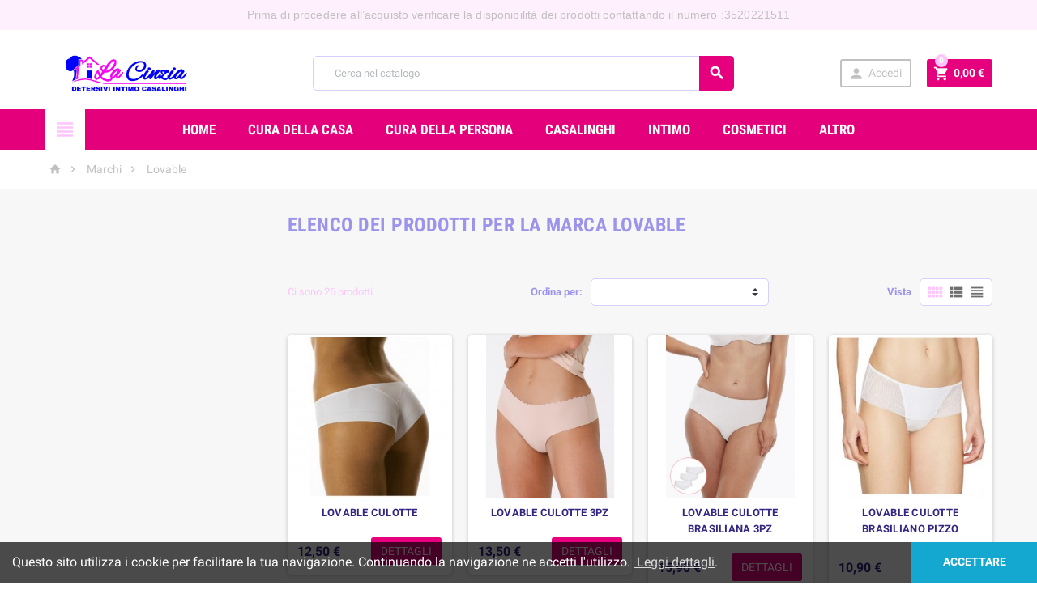

--- FILE ---
content_type: text/html; charset=utf-8
request_url: https://www.lacinziadetersivi.it/brand/40-lovable
body_size: 18395
content:
<!doctype html>
<html lang="it">
  <head>
    
      
  <meta charset="utf-8">


  <meta http-equiv="x-ua-compatible" content="ie=edge">



  <title>Lovable</title>
  <meta name="description" content="">
  <meta name="keywords" content="">
    


  <meta name="viewport" content="width=device-width, initial-scale=1, shrink-to-fit=no">



  <link rel="icon" type="image/vnd.microsoft.icon" href="/img/favicon.ico?1613405332">
  <link rel="shortcut icon" type="image/x-icon" href="/img/favicon.ico?1613405332">



    <link rel="stylesheet" href="https://www.lacinziadetersivi.it/themes/ZOneTheme/assets/css/theme.css" type="text/css" media="all">
  <link rel="stylesheet" href="https://www.lacinziadetersivi.it/modules/ps_socialfollow/views/css/ps_socialfollow.css" type="text/css" media="all">
  <link rel="stylesheet" href="https://www.lacinziadetersivi.it/modules/paypal/views/css/paypal_fo.css" type="text/css" media="all">
  <link rel="stylesheet" href="https://www.lacinziadetersivi.it/modules/nexixpay/views/css/front.css" type="text/css" media="all">
  <link rel="stylesheet" href="https://www.lacinziadetersivi.it/js/jquery/ui/themes/base/minified/jquery-ui.min.css" type="text/css" media="all">
  <link rel="stylesheet" href="https://www.lacinziadetersivi.it/js/jquery/ui/themes/base/minified/jquery.ui.theme.min.css" type="text/css" media="all">
  <link rel="stylesheet" href="https://www.lacinziadetersivi.it/themes/ZOneTheme/assets/css/custom.css" type="text/css" media="all">




    <script type="text/javascript">
        var prestashop = {"cart":{"products":[],"totals":{"total":{"type":"total","label":"Totale","amount":0,"value":"0,00\u00a0\u20ac"},"total_including_tax":{"type":"total","label":"Totale (IVA incl.)","amount":0,"value":"0,00\u00a0\u20ac"},"total_excluding_tax":{"type":"total","label":"Totale (IVA escl.)","amount":0,"value":"0,00\u00a0\u20ac"}},"subtotals":{"products":{"type":"products","label":"Totale parziale","amount":0,"value":"0,00\u00a0\u20ac"},"discounts":null,"shipping":{"type":"shipping","label":"Spedizione","amount":0,"value":"Gratis"},"tax":null},"products_count":0,"summary_string":"0 articoli","vouchers":{"allowed":0,"added":[]},"discounts":[],"minimalPurchase":0,"minimalPurchaseRequired":""},"currency":{"name":"Euro","iso_code":"EUR","iso_code_num":"978","sign":"\u20ac"},"customer":{"lastname":null,"firstname":null,"email":null,"birthday":null,"newsletter":null,"newsletter_date_add":null,"optin":null,"website":null,"company":null,"siret":null,"ape":null,"is_logged":false,"gender":{"type":null,"name":null},"addresses":[]},"language":{"name":"Italiano (Italian)","iso_code":"it","locale":"it-IT","language_code":"it","is_rtl":"0","date_format_lite":"d\/m\/Y","date_format_full":"d\/m\/Y H:i:s","id":1},"page":{"title":"","canonical":null,"meta":{"title":"Lovable","description":"","keywords":"","robots":"index"},"page_name":"manufacturer","body_classes":{"lang-it":true,"lang-rtl":false,"country-IT":true,"currency-EUR":true,"layout-left-column":true,"page-manufacturer":true,"tax-display-enabled":true},"admin_notifications":[]},"shop":{"name":"La Cinzia Detersivi","logo":"\/img\/la-cinzia-logo-1612437888.jpg","stores_icon":"\/img\/logo_stores.png","favicon":"\/img\/favicon.ico"},"urls":{"base_url":"https:\/\/www.lacinziadetersivi.it\/","current_url":"https:\/\/www.lacinziadetersivi.it\/brand\/40-lovable","shop_domain_url":"https:\/\/www.lacinziadetersivi.it","img_ps_url":"https:\/\/www.lacinziadetersivi.it\/img\/","img_cat_url":"https:\/\/www.lacinziadetersivi.it\/img\/c\/","img_lang_url":"https:\/\/www.lacinziadetersivi.it\/img\/l\/","img_prod_url":"https:\/\/www.lacinziadetersivi.it\/img\/p\/","img_manu_url":"https:\/\/www.lacinziadetersivi.it\/img\/m\/","img_sup_url":"https:\/\/www.lacinziadetersivi.it\/img\/su\/","img_ship_url":"https:\/\/www.lacinziadetersivi.it\/img\/s\/","img_store_url":"https:\/\/www.lacinziadetersivi.it\/img\/st\/","img_col_url":"https:\/\/www.lacinziadetersivi.it\/img\/co\/","img_url":"https:\/\/www.lacinziadetersivi.it\/themes\/ZOneTheme\/assets\/img\/","css_url":"https:\/\/www.lacinziadetersivi.it\/themes\/ZOneTheme\/assets\/css\/","js_url":"https:\/\/www.lacinziadetersivi.it\/themes\/ZOneTheme\/assets\/js\/","pic_url":"https:\/\/www.lacinziadetersivi.it\/upload\/","pages":{"address":"https:\/\/www.lacinziadetersivi.it\/indirizzo","addresses":"https:\/\/www.lacinziadetersivi.it\/indirizzi","authentication":"https:\/\/www.lacinziadetersivi.it\/login","cart":"https:\/\/www.lacinziadetersivi.it\/carrello","category":"https:\/\/www.lacinziadetersivi.it\/index.php?controller=category","cms":"https:\/\/www.lacinziadetersivi.it\/index.php?controller=cms","contact":"https:\/\/www.lacinziadetersivi.it\/contattaci","discount":"https:\/\/www.lacinziadetersivi.it\/buoni-sconto","guest_tracking":"https:\/\/www.lacinziadetersivi.it\/tracciatura-ospite","history":"https:\/\/www.lacinziadetersivi.it\/cronologia-ordini","identity":"https:\/\/www.lacinziadetersivi.it\/dati-personali","index":"https:\/\/www.lacinziadetersivi.it\/","my_account":"https:\/\/www.lacinziadetersivi.it\/account","order_confirmation":"https:\/\/www.lacinziadetersivi.it\/conferma-ordine","order_detail":"https:\/\/www.lacinziadetersivi.it\/index.php?controller=order-detail","order_follow":"https:\/\/www.lacinziadetersivi.it\/segui-ordine","order":"https:\/\/www.lacinziadetersivi.it\/ordine","order_return":"https:\/\/www.lacinziadetersivi.it\/index.php?controller=order-return","order_slip":"https:\/\/www.lacinziadetersivi.it\/buono-ordine","pagenotfound":"https:\/\/www.lacinziadetersivi.it\/pagina-non-trovata","password":"https:\/\/www.lacinziadetersivi.it\/recupero-password","pdf_invoice":"https:\/\/www.lacinziadetersivi.it\/index.php?controller=pdf-invoice","pdf_order_return":"https:\/\/www.lacinziadetersivi.it\/index.php?controller=pdf-order-return","pdf_order_slip":"https:\/\/www.lacinziadetersivi.it\/index.php?controller=pdf-order-slip","prices_drop":"https:\/\/www.lacinziadetersivi.it\/offerte","product":"https:\/\/www.lacinziadetersivi.it\/index.php?controller=product","search":"https:\/\/www.lacinziadetersivi.it\/ricerca","sitemap":"https:\/\/www.lacinziadetersivi.it\/Mappa del sito","stores":"https:\/\/www.lacinziadetersivi.it\/negozi","supplier":"https:\/\/www.lacinziadetersivi.it\/fornitori","register":"https:\/\/www.lacinziadetersivi.it\/login?create_account=1","order_login":"https:\/\/www.lacinziadetersivi.it\/ordine?login=1"},"alternative_langs":{"it":"https:\/\/www.lacinziadetersivi.it\/brand\/40-lovable"},"theme_assets":"\/themes\/ZOneTheme\/assets\/","actions":{"logout":"https:\/\/www.lacinziadetersivi.it\/?mylogout="},"no_picture_image":{"bySize":{"cart_default":{"url":"https:\/\/www.lacinziadetersivi.it\/img\/p\/it-default-cart_default.jpg","width":90,"height":90},"small_default":{"url":"https:\/\/www.lacinziadetersivi.it\/img\/p\/it-default-small_default.jpg","width":90,"height":90},"home_default":{"url":"https:\/\/www.lacinziadetersivi.it\/img\/p\/it-default-home_default.jpg","width":278,"height":278},"medium_default":{"url":"https:\/\/www.lacinziadetersivi.it\/img\/p\/it-default-medium_default.jpg","width":455,"height":455},"large_default":{"url":"https:\/\/www.lacinziadetersivi.it\/img\/p\/it-default-large_default.jpg","width":800,"height":800}},"small":{"url":"https:\/\/www.lacinziadetersivi.it\/img\/p\/it-default-cart_default.jpg","width":90,"height":90},"medium":{"url":"https:\/\/www.lacinziadetersivi.it\/img\/p\/it-default-home_default.jpg","width":278,"height":278},"large":{"url":"https:\/\/www.lacinziadetersivi.it\/img\/p\/it-default-large_default.jpg","width":800,"height":800},"legend":""}},"configuration":{"display_taxes_label":true,"display_prices_tax_incl":true,"is_catalog":false,"show_prices":true,"opt_in":{"partner":true},"quantity_discount":{"type":"discount","label":"Sconto"},"voucher_enabled":0,"return_enabled":0},"field_required":[],"breadcrumb":{"links":[{"title":"Home","url":"https:\/\/www.lacinziadetersivi.it\/"},{"title":"Marchi","url":"https:\/\/www.lacinziadetersivi.it\/brands"},{"title":"Lovable","url":"https:\/\/www.lacinziadetersivi.it\/brand\/40-lovable"}],"count":3},"link":{"protocol_link":"https:\/\/","protocol_content":"https:\/\/"},"time":1769284344,"static_token":"2433ad645ad38ac440e734beb7063e55","token":"dcfda2e2568ebf5d6638dfb3707f40a5"};
        var psemailsubscription_subscription = "https:\/\/www.lacinziadetersivi.it\/module\/ps_emailsubscription\/subscription";
      </script>





  <!-- emarketing start -->




<!-- emarketing end -->  <link rel="prefetch" href="https://www.paypal.com/sdk/js?components=marks,funding-eligibility&amp;client-id=AXjYFXWyb4xJCErTUDiFkzL0Ulnn-bMm4fal4G-1nQXQ1ZQxp06fOuE7naKUXGkq2TZpYSiI9xXbs4eo&amp;merchant-id=AKRE4KQF3KW7S&amp;currency=EUR&amp;intent=capture&amp;commit=false&amp;vault=false&amp;integration-date=2022-14-06&amp;enable-funding=paylater" as="script">

<style type="text/css">pre, .form-control, .form-control:focus, .input-group-text, .custom-select, .custom-file-label, .custom-file-label:after, body, .btn-teriary, .btn.btn-teriary, .ui-autocomplete.ui-menu .ui-menu-item a, .dropdown select, .dropdown-item, .aone-popupnewsletter {color: #6f6f6f} .user-info .customer-logged .account-link {border-color: #6f6f6f} select.form-control:focus::-ms-value, .custom-select:focus::-ms-value {color: #6f6f6f} a, .btn-outline-primary, .btn-outline-primary.disabled, .btn-outline-primary:disabled, .btn-link, .page-link, .products-selection .total-products p, .products-selection .products-sort-order .product-display .display-select .selected, #header .left-nav-icon, #footer .footer-about-us .fa, #footer .footer-about-us .material-icons, .feature .material-icons, .feature .fa, .feature2 a:hover {color: #ffc4fc} .btn-primary, .btn-primary.disabled, .btn-primary:disabled, .btn-outline-primary:hover, .btn-outline-primary:active, .btn-outline-primary.active, .show > .btn-outline-primary.dropdown-toggle, .btn.btn-primary, .btn.btn-primary.disabled:hover, .btn.btn-primary.disabled:focus, .btn.btn-primary.disabled.focus, .btn.btn-primary:disabled:hover, .btn.btn-primary:disabled:focus, .btn.btn-primary:disabled.focus, .pagination .page-list .current a, .add-to-cart, .add-to-cart.disabled:hover, .add-to-cart.disabled:focus, .add-to-cart.disabled.focus, .add-to-cart:disabled:hover, .add-to-cart:disabled:focus, .add-to-cart:disabled.focus, .sidebar-currency .currency-list .current .dropdown-item, .sidebar-language .language-list .current .dropdown-item, .pace .pace-progress, .pace-bounce .pace-activity, #header .mobile-left-nav-trigger .left-nav-icon, #header .mobile-left-nav-trigger .left-nav-icon.disabled:hover, #header .mobile-left-nav-trigger .left-nav-icon.disabled:focus, #header .mobile-left-nav-trigger .left-nav-icon.disabled.focus, #header .mobile-left-nav-trigger .left-nav-icon:disabled:hover, #header .mobile-left-nav-trigger .left-nav-icon:disabled:focus, #header .mobile-left-nav-trigger .left-nav-icon:disabled.focus, .banner3:hover {background-color: #ffc4fc} .btn-primary, .btn-primary.disabled, .btn-primary:disabled, .btn-outline-primary, .btn-outline-primary:hover, .btn-outline-primary:active, .btn-outline-primary.active, .show > .btn-outline-primary.dropdown-toggle, .card-outline-primary {border-color: #ffc4fc} .pace .pace-progress-inner {box-shadow: 0 0 10px #ffc4fc} .pace .pace-activity {border-top-color: #ffc4fc} .pace .pace-activity {border-left-color: #ffc4fc} .btn-primary:hover, .btn-primary:active, .btn-primary.active, .show > .btn-primary.dropdown-toggle, .btn.btn-primary:hover, .btn.btn-primary:focus, .btn.btn-primary.focus, .btn.btn-primary:active, .btn.btn-primary.active, .add-to-cart:hover, .add-to-cart:focus, .add-to-cart.focus, .add-to-cart:active, .add-to-cart.active, #header .mobile-left-nav-trigger .left-nav-icon:hover, #header .mobile-left-nav-trigger .left-nav-icon:focus, #header .mobile-left-nav-trigger .left-nav-icon.focus, #header .mobile-left-nav-trigger .left-nav-icon:active, #header .mobile-left-nav-trigger .left-nav-icon.active {background-color: #ff91f9} .ui-autocomplete.ui-widget-content, .dropdown-item:hover, .dropdown-item:focus, #search_filters .facet .facet-dropdown, .pagination .page-list a:hover, .product-list .grid .product-miniature .second-block .product-name, .main-product-details .reassurance-hook, .footer-right .block-newsletter .form-control, .currency-selector .dropdown-current, .language-selector .dropdown-current, .mobile-user-info .account-link, .sidebar-account, .sidebar-header-phone, .sidebar-menu, .cart-preview .cart-title, .cart-preview .cart-bottom, .st-menu-title, .header-main-menu, .mobile-amega-menu, .aone-featuredcategories .category-block .category-name {background-color: #ffffff} .img-thumbnail, .table-bordered, .table-bordered th, .table-bordered td, .form-control, .input-group-addon, .custom-select, .custom-file-control, hr, .column-block, .light-box-bg, .page-order-detail .box, .page-my-account #content .links a span.link-item, .card, .bootstrap-touchspin input.form-control, .bootstrap-touchspin .btn-touchspin, .custom-checkbox input[type="checkbox"] + span, .custom-checkbox input[type="radio"] + span, .custom-radio input[type="checkbox"] + span, .custom-radio input[type="radio"] + span, .ui-autocomplete.ui-widget-content, .dropdown-menu, .products-selection .products-sort-order .product-display .display-select, .category-tree > ul > li > a:before, .product-accordions, .product-tabs .nav-tabs .nav-item .nav-link.active, .product-tabs .tab-content, .aeuc_cart_custom_text, .anav-top .category-item li a:before, .mobile-amega-menu, #header .mobile-menu-icon, .feature, .feature2 {border-color: #d5d1fc} .custom-file-control::before {color: #d5d1fc} .table th, .table td, .table tbody + tbody, .modal-footer, section.checkout-step:first-child, #search_filters .facet + .facet, .product-list .thumbnail-top .product-miniature + .product-miniature .product-container, .product-list .thumbnail-left .product-miniature + .product-miniature .product-container, .product-accordions .panel, .quickview .modal-footer, .block-reassurance li + li, .sidebar-currency, .sidebar-language, .user-info .dropdown-customer-account-links .logout, .sidebar-account, .sidebar-header-phone, .sidebar-menu, .cart-preview .cart-bottom, .anav-mobile .amenu-item + .amenu-item {border-top-color: #d5d1fc} .table thead th, .column-title, .typo .column-title, .modal-header, .table thead th, section.checkout-step, #blockcart-modal .divide-right, .promo-name, .cart-preview .cart-title, .st-menu-title {border-bottom-color: #d5d1fc} .input-group .input-group-btn > .btn, .main-product-details .product-customization .custom-file button {background-color: #d5d1fc} .category-tree .category-sub-menu, .main-product-details .product-pack .pack-product-quantity, .product-tabs .nav-tabs .nav-item .nav-link.active:before, .typo blockquote, .typo .blockquote {border-left-color: #d5d1fc} .product-tabs .nav-tabs .nav-item .nav-link.active:before, #blockcart-modal .divide-right {border-right-color: #d5d1fc} .img-thumbnail, #cart-summary-product-list img, .main-product-details .product-cover, .main-product-details .product-images li.thumb-container .thumb {border-color: #ffffff} section.checkout-step .address-item .address-footer, section.checkout-step .delivery-option + .delivery-option, section.checkout-step .order-options, #order-details .order-details-title, #order-items .order-confirmation-total, #order-items .order-line + .order-line, .page-addresses .address .address-footer, .page-order-detail #order-history .history-lines .history-line + .history-line, .page-order-detail .order-items .order-item + .order-item, .page-order-detail .shipping-lines .shipping-line + .shipping-line, .credit-slips .credit-slip + .credit-slip, .order-returns .order-return + .order-return, .main-product-details .product-pack .pack-product-item + .pack-product-item, .cart-item + .cart-item, .cart-grid-right .cart-detailed-actions, #stores .page-stores .store-item-footer.divide-top, .customization-modal .modal-content .modal-body .product-customization-line + .product-customization-line {border-top-color: #ffffff} #order-items {border-right-color: #ffffff} .page-order-detail .messages .message {border-bottom-color: #ffffff} #stores .page-stores .store-item-container .divide-left {border-left-color: #ffffff} .column-block, .box-bg, .light-box-bg, #order-summary-content .order-confirmation-table, .page-order-detail .box, .page-my-account #content .links a span.link-item, .shadow-box, .card, .table, .product-accordions .panel.active, .product-tabs .nav-tabs .nav-item .nav-link.active, .product-tabs .nav-tabs .nav-item .nav-link.active:before, .product-tabs .tab-content, .aone-featuredcategories .category-block .category-container, .feature, .feature2 {background-color: #ffc4fc} .box-bg {border-color: #ff9bfa} .thead-default th, .active-filters .filter-block, #product-modal .modal-content .modal-footer {background-color: #ff9bfa} a:focus, a:hover, .btn-link:focus, .btn-link:hover, .page-link:focus, .page-link:hover, .btn-teriary:hover, .btn.btn-teriary:hover, .ui-autocomplete.ui-menu .ui-menu-item .ui-state-focus, .ui-autocomplete.ui-menu .ui-menu-item .ui-state-hover, .dropdown .expand-more:hover, .dropdown a.expand-more:hover, .dropdown-item:hover, .dropdown-item:focus, section.checkout-step .step-number, .page-my-account #content .links a:hover, .active-filters .filter-block .material-icons, .product-price, .price-total, .product-name a:hover, a.product-name:hover, .product-list .product-miniature .grid-hover .grid-hover-btn a, .main-product-details .product-cover .layer .zoom-in, #product-modal .arrows, .block-reassurance img, .st-menu-close:hover, .anav-top .amenu-link > sup, .theme-default .nivo-directionNav a, .theme-default .nivo-directionNav a:hover, #header .left-nav-icon:hover, .feature a:hover, .feature2 .material-icons, .feature2 .fa {color: #ffc4fc} .aone-tabs .nav-tabs .separator:after, .aone-tabs .nav-tabs .separator:before {border-right-color: #ffc4fc} .aone-tabs .nav-tabs .separator:after, .aone-tabs .nav-tabs .separator:before {border-left-color: #ffc4fc} .custom-checkbox input[type="checkbox"] + span.color .check-circle, .custom-checkbox input[type="radio"] + span.color .check-circle, .custom-radio input[type="checkbox"] + span.color .check-circle, .custom-radio input[type="radio"] + span.color .check-circle, .custom-checkbox input[type="checkbox"]:hover + span, .custom-checkbox input[type="radio"]:hover + span, .custom-radio input[type="checkbox"]:hover + span, .custom-radio input[type="radio"]:hover + span, .custom-checkbox input[type="checkbox"]:checked + span, .custom-checkbox input[type="radio"]:checked + span, .custom-radio input[type="checkbox"]:checked + span, .custom-radio input[type="radio"]:checked + span, .category-tree > ul > li > a:hover:before, .main-product-details .product-images li.thumb-container .thumb.selected, #product-modal .product-images img.selected, .anav-top .category-item li a:hover:before, .aone-slideshow .nivo-controlNav a.active, .banner2 a:before {border-color: #ffc4fc} .custom-checkbox input[type="checkbox"]:checked + span, .custom-checkbox input[type="radio"]:checked + span, .custom-radio input[type="checkbox"]:checked + span, .custom-radio input[type="radio"]:checked + span, .modal-header .close:hover, .category-tree > ul > li > a:hover:before, .discount-percentage, .discount-amount, .product-flags .product-flag.discount span, .product-flags .product-flag.on-sale span, .add-to-cart.added:after, .main-product-details .scroll-box-arrows .left, .main-product-details .scroll-box-arrows .right, .cart-preview .cart-header .cart-products-count, .slick-prev, .slick-next, .anav-top .amenu-link > sup, .anav-top .category-item li a:hover:before, .aone-slideshow .nivo-controlNav a, .aone-popupnewsletter button.close, #header .sticky-icon-cart .cart-products-count, #footer .scroll-to-top-button a {background-color: #ffc4fc} section.checkout-step .address-item.selected {border-color: #9c94ea} .product-flags .product-flag span {background-color: #9c94ea} #header, .user-info .btn-teriary {color: #c1c1c1} .header-main-menu, .mobile-amega-menu {background-color: #e5007b} .anav-top .amenu-link, .anav-top .amenu-link:hover, .anav-top .category-item .category-title a, .anav-top .product-item .product-name, .anav-top .manufacturer-item .product-name {color: #ffffff} .anav-top .mobile-toggle-plus .caret-down-icon {border-top-color: #ffffff} .anav-top .mobile-toggle-plus .caret-down-icon {border-bottom-color: #ffffff} #footer {color: #3b3b3b} #footer .footer-main h2, #footer .footer-main h3, #footer .footer-main h4 {color: #e6007e} #footer .footer-bottom {background-color: #ffffff} h1, h2, h3, h4, h5, h6, .h1, .h2, .h3, .h4, .h5, .h6, .title-block, .column-title, .typo .column-title, .column-title a, .typo .column-title a, .page-heading, .page-subheading, .nav-tabs .nav-item .nav-link.active:focus, .nav-tabs .nav-item .nav-link.active:hover, .aone-tabs .dot-line-tabs .dot-line, label, .label, .nav-item .nav-link, .nav-item .nav-link.active, .product-accordions .panel .panel-heading .panel-title a, .banner1 span:not(.btn) {color: #9c94ea} .aone-tabs .nav-tabs .separator:after, .aone-tabs .nav-tabs .separator:before {border-right-color: #9c94ea} .aone-tabs .nav-tabs .separator:after, .aone-tabs .nav-tabs .separator:before {border-left-color: #9c94ea} .modal-header .close:hover, .add-to-cart.added:after, .main-product-details .scroll-box-arrows .left, .main-product-details .scroll-box-arrows .right, .slick-prev, .slick-next, .nivo-controlNav a, .aone-popupnewsletter button.close, #footer .scroll-to-top-button a {background-color: #9c94ea} .product-list .product-miniature .grid-hover .grid-hover-btn a, section.checkout-step .step-number, .active-filters .filter-block .material-icons, .main-product-details .product-cover .layer .zoom-in, #product-modal .arrows, .block-reassurance img, .st-menu-close:hover, .theme-default .nivo-directionNav a, .theme-default .nivo-directionNav a:hover {color: #9c94ea} .nivo-controlNav a.active {border-color: #9c94ea} .btn-primary, .btn-primary.disabled, .btn-primary:disabled, .btn-outline-primary:hover, .btn-outline-primary:active, .btn-outline-primary.active,   .show > .btn-outline-primary.dropdown-toggle, .btn.btn-primary, .btn.btn-primary.disabled:hover, .btn.btn-primary.disabled:focus, .btn.btn-primary.disabled.focus, .btn.btn-primary:disabled:hover, .btn.btn-primary:disabled:focus, .btn.btn-primary:disabled.focus, .add-to-cart, .add-to-cart.disabled:hover, .add-to-cart.disabled:focus, .add-to-cart.disabled.focus, .add-to-cart:disabled:hover, .add-to-cart:disabled:focus, .add-to-cart:disabled.focus, #header .mobile-left-nav-trigger .left-nav-icon, #header .mobile-left-nav-trigger .left-nav-icon.disabled:hover, #header .mobile-left-nav-trigger .left-nav-icon.disabled:focus, #header .mobile-left-nav-trigger .left-nav-icon.disabled.focus, #header .mobile-left-nav-trigger .left-nav-icon:disabled:hover, #header .mobile-left-nav-trigger .left-nav-icon:disabled:focus, #header .mobile-left-nav-trigger .left-nav-icon:disabled.focus {background-color: #e6007e} .btn-primary, .btn-primary.disabled, .btn-primary:disabled, .btn-outline-primary, .btn-outline-primary:hover, .btn-outline-primary:active, .btn-outline-primary.active,   .show > .btn-outline-primary.dropdown-toggle, .card-outline-primary {border-color: #e6007e} .btn-outline-primary, .btn-outline-primary.disabled, .btn-outline-primary:disabled {color: #e6007e} .btn.btn-primary:hover, .btn.btn-primary:focus, .btn.btn-primary.focus, .btn.btn-primary:active, .btn.btn-primary.active, .add-to-cart:hover, .add-to-cart:focus, .add-to-cart.focus, .add-to-cart:active, .add-to-cart.active, #header .mobile-left-nav-trigger .left-nav-icon:hover, #header .mobile-left-nav-trigger .left-nav-icon:focus, #header .mobile-left-nav-trigger .left-nav-icon.focus, #header .mobile-left-nav-trigger .left-nav-icon:active, #header .mobile-left-nav-trigger .left-nav-icon.active {background-color: #b30062} .background-for-title .title-block, .background-for-column-title .column-title, .background-for-column-title .typo .column-title, .background-for-tab-title .aone-tabs .nav-tabs, .background-for-tab-title .product-accordions .panel .panel-heading a, .background-for-tab-title .nav-item .nav-link, .background-for-tab-title .nav-item .nav-link.active, .background-for-tab-title .nav-tabs .nav-item .nav-link.active:focus, .background-for-tab-title .nav-tabs .nav-item .nav-link.active:hover {color: #9c94ea} .product-name {color: #312783} .product-price, .price-total {color: #312783} </style>

<style type="text/css">a:hover { color: #000000 }
.align-sef-center { align-self: center !important; }
.no-padding {padding : 0 !important}
.static-html.typo div {
    text-align: center;
}
.row.btn-guzzini, .row.btn-nuncas {
    font-family: Arial, Helvetica, sans-serif;
}
.row.btn-guzzini a.btn, .row.btn-nuncas a.btn {
    color: white;
    background: darkred;
    margin-bottom: 25px;
}
.row.btn-nuncas a.btn {    background: #15286d; }
.row.btn-guzzini p, .row.btn-nuncas p{ width: 85%;    margin: auto; }

#header .header-logo svg, #header .header-logo img {
  max-height: 73px;
}
.lang-ar .aone-popupnewsletter .popup-background {
  background-position-x: -360px;
}
.lang-ar .anav-top .mm-7 .adropdown .dropdown-bgimage,
.lang-ar .anav-top .mm-4 .adropdown .dropdown-bgimage,
.lang-ar .anav-top .mm-3 .adropdown .dropdown-bgimage {
  background-position: left bottom !important;
}
.joia-subcategories .slick-arrow, .joia-carousel .slick-arrow{position:absolute;top: 40%; font-size: 20px} 
.joia-subcategories .slick-arrow.jslick-prev, .joia-carousel .slick-arrow.jslick-prev{left: -25px}
.joia-subcategories .slick-arrow.jslick-next, .joia-carousel .slick-arrow.jslick-next{right: -25px}

.banner-promo{background-color: #ededed; display:flex}
.banner-promo div {font-size: 40px;line-height: 1; font-weight:800}
.amenu-item:hover .amenu-link {color: #e5007b}</style>





    
  </head>

  <body id="manufacturer" class="lang-it country-it currency-eur layout-left-column page-manufacturer tax-display-enabled st-wrapper  js-page-progress-bar     js-custom-action-add-voucher js-custom-action-add-to-cart js-enable-product-pending-refresh-icon">

    
      
    

    <div class="st-menu st-effect-left js-sidebar-navigation-enabled">
  <div class="st-menu-close d-flex"><i class="material-icons">&#xE5CD;</i></div>
  <div class="st-menu-title">
    <h4>Menu</h4>
  </div>
  <div id="js-search-sidebar" class="sidebar-search js-hidden"></div>
  <div id="js-menu-sidebar" class="sidebar-menu">
    <div class="sidebar-categories">
  <div class="category-tree sidebar-category-tree js-sidebar-categories">
  <ul>
      <li class="sb-m8">
      <a href="https://www.lacinziadetersivi.it/8-casalinghi" title="CASALINGHI">CASALINGHI</a>

              <div class="collapse-icons js-collapse-trigger">
  <i class="material-icons add">&#xE145;</i>
  <i class="material-icons remove">&#xE15B;</i>
</div>
<div class="category-sub-menu js-sub-categories">
<ul>
    <li class="sb-m47">
    <a href="https://www.lacinziadetersivi.it/47-pentole-teglie-bistecchiere" title="PENTOLE-TEGLIE-BISTECCHIERE">PENTOLE-TEGLIE-BISTECCHIERE</a>
      </li>
    <li class="sb-m48">
    <a href="https://www.lacinziadetersivi.it/48-caffettiere" title="CAFFETTIERE">CAFFETTIERE</a>
      </li>
    <li class="sb-m49">
    <a href="https://www.lacinziadetersivi.it/49-utensili-da-cucina" title="UTENSILI DA CUCINA">UTENSILI DA CUCINA</a>
      </li>
    <li class="sb-m50">
    <a href="https://www.lacinziadetersivi.it/50-articoli-da-tavola" title="ARTICOLI DA TAVOLA">ARTICOLI DA TAVOLA</a>
      </li>
    <li class="sb-m51">
    <a href="https://www.lacinziadetersivi.it/51-portavivande" title="PORTAVIVANDE">PORTAVIVANDE</a>
      </li>
    <li class="sb-m52">
    <a href="https://www.lacinziadetersivi.it/52-articoli-da-bagno" title="ARTICOLI DA BAGNO">ARTICOLI DA BAGNO</a>
      </li>
    <li class="sb-m53">
    <a href="https://www.lacinziadetersivi.it/53-stendini-mollette-custodie-abiti" title="STENDINI-MOLLETTE-CUSTODIE ABITI">STENDINI-MOLLETTE-CUSTODIE ABITI</a>
      </li>
    <li class="sb-m54">
    <a href="https://www.lacinziadetersivi.it/54-scaletti-e-asse-da-stiro" title="SCALETTI E ASSE DA STIRO">SCALETTI E ASSE DA STIRO</a>
      </li>
    <li class="sb-m55">
    <a href="https://www.lacinziadetersivi.it/55-scatole-portabiancheria" title="SCATOLE PORTABIANCHERIA">SCATOLE PORTABIANCHERIA</a>
      </li>
    <li class="sb-m56">
    <a href="https://www.lacinziadetersivi.it/56-pattumiere" title="PATTUMIERE">PATTUMIERE</a>
      </li>
    <li class="sb-m57">
    <a href="https://www.lacinziadetersivi.it/57-bacinelle" title="BACINELLE">BACINELLE</a>
      </li>
  </ul>
</div>


          </li>
      <li class="sb-m3">
      <a href="https://www.lacinziadetersivi.it/3-cura-della-casa" title="CURA DELLA CASA">CURA DELLA CASA</a>

              <div class="collapse-icons js-collapse-trigger">
  <i class="material-icons add">&#xE145;</i>
  <i class="material-icons remove">&#xE15B;</i>
</div>
<div class="category-sub-menu js-sub-categories">
<ul>
    <li class="sb-m11">
    <a href="https://www.lacinziadetersivi.it/11-candeggina-spray-con-candeggina" title="CANDEGGINA-SPRAY CON CANDEGGINA">CANDEGGINA-SPRAY CON CANDEGGINA</a>
      </li>
    <li class="sb-m12">
    <a href="https://www.lacinziadetersivi.it/12-detergenti-lavatrice" title="DETERGENTI LAVATRICE">DETERGENTI LAVATRICE</a>
      </li>
    <li class="sb-m13">
    <a href="https://www.lacinziadetersivi.it/13-bucato-a-mano" title="BUCATO A MANO">BUCATO A MANO</a>
      </li>
    <li class="sb-m14">
    <a href="https://www.lacinziadetersivi.it/14-ammorbidente" title="AMMORBIDENTE">AMMORBIDENTE</a>
      </li>
    <li class="sb-m15">
    <a href="https://www.lacinziadetersivi.it/15-detergenti-lana-e-delicati" title="DETERGENTI LANA E DELICATI">DETERGENTI LANA E DELICATI</a>
      </li>
    <li class="sb-m16">
    <a href="https://www.lacinziadetersivi.it/16-trattamenti-bucato-deodorante-indumenti" title="TRATTAMENTI BUCATO-DEODORANTE INDUMENTI">TRATTAMENTI BUCATO-DEODORANTE INDUMENTI</a>
      </li>
    <li class="sb-m18">
    <a href="https://www.lacinziadetersivi.it/18-detergenti-bagno" title="DETERGENTI BAGNO">DETERGENTI BAGNO</a>
      </li>
    <li class="sb-m19">
    <a href="https://www.lacinziadetersivi.it/19-sgrassatori" title="SGRASSATORI">SGRASSATORI</a>
      </li>
    <li class="sb-m21">
    <a href="https://www.lacinziadetersivi.it/21-detergenti-vetri" title="DETERGENTI VETRI">DETERGENTI VETRI</a>
      </li>
    <li class="sb-m22">
    <a href="https://www.lacinziadetersivi.it/22-detergenti-stoviglie" title="DETERGENTI STOVIGLIE">DETERGENTI STOVIGLIE</a>
      </li>
    <li class="sb-m23">
    <a href="https://www.lacinziadetersivi.it/23-detergenti-rame-e-acciaio" title="DETERGENTI RAME E ACCIAIO">DETERGENTI RAME E ACCIAIO</a>
      </li>
    <li class="sb-m24">
    <a href="https://www.lacinziadetersivi.it/24-panni-spugne-guanti" title="PANNI-SPUGNE-GUANTI">PANNI-SPUGNE-GUANTI</a>
      </li>
    <li class="sb-m26">
    <a href="https://www.lacinziadetersivi.it/26-deodoranti-per-ambiente" title="DEODORANTI PER AMBIENTE">DEODORANTI PER AMBIENTE</a>
      </li>
    <li class="sb-m27">
    <a href="https://www.lacinziadetersivi.it/27-insetticida" title="INSETTICIDA">INSETTICIDA</a>
      </li>
    <li class="sb-m28">
    <a href="https://www.lacinziadetersivi.it/28-carta" title="CARTA">CARTA</a>
      </li>
    <li class="sb-m29">
    <a href="https://www.lacinziadetersivi.it/29-piatti-e-bicchieri-monouso" title="PIATTI E BICCHIERI MONOUSO">PIATTI E BICCHIERI MONOUSO</a>
      </li>
    <li class="sb-m30">
    <a href="https://www.lacinziadetersivi.it/30-alluminio-e-sacchi-freezer" title="ALLUMINIO E SACCHI FREEZER">ALLUMINIO E SACCHI FREEZER</a>
      </li>
    <li class="sb-m66">
    <a href="https://www.lacinziadetersivi.it/66-detergenti-per-pavimenti" title="DETERGENTI  PER PAVIMENTI">DETERGENTI  PER PAVIMENTI</a>
      </li>
    <li class="sb-m67">
    <a href="https://www.lacinziadetersivi.it/67-sacchi-rifiuti" title="SACCHI RIFIUTI">SACCHI RIFIUTI</a>
      </li>
    <li class="sb-m68">
    <a href="https://www.lacinziadetersivi.it/68-detergenti-legno-e-parquet" title="DETERGENTI LEGNO E PARQUET">DETERGENTI LEGNO E PARQUET</a>
      </li>
    <li class="sb-m69">
    <a href="https://www.lacinziadetersivi.it/69-accendifuoco" title="ACCENDIFUOCO">ACCENDIFUOCO</a>
      </li>
    <li class="sb-m75">
    <a href="https://www.lacinziadetersivi.it/75-anticalcare" title="ANTICALCARE">ANTICALCARE</a>
      </li>
    <li class="sb-m25">
    <a href="https://www.lacinziadetersivi.it/25-scope-palette-accessori-per-pavimenti" title="SCOPE-PALETTE-ACCESSORI PER PAVIMENTI">SCOPE-PALETTE-ACCESSORI PER PAVIMENTI</a>
      </li>
    <li class="sb-m80">
    <a href="https://www.lacinziadetersivi.it/80-disinfettanti-igienizzanti" title="DISINFETTANTI-IGIENIZZANTI">DISINFETTANTI-IGIENIZZANTI</a>
      </li>
    <li class="sb-m81">
    <a href="https://www.lacinziadetersivi.it/81-accessori-per-pulizie" title="ACCESSORI PER PULIZIE">ACCESSORI PER PULIZIE</a>
      </li>
  </ul>
</div>


          </li>
      <li class="sb-m6">
      <a href="https://www.lacinziadetersivi.it/6-intimo" title="INTIMO">INTIMO</a>

              <div class="collapse-icons js-collapse-trigger">
  <i class="material-icons add">&#xE145;</i>
  <i class="material-icons remove">&#xE15B;</i>
</div>
<div class="category-sub-menu js-sub-categories">
<ul>
    <li class="sb-m58">
    <a href="https://www.lacinziadetersivi.it/58-intimo-donna" title="INTIMO DONNA">INTIMO DONNA</a>
      </li>
    <li class="sb-m59">
    <a href="https://www.lacinziadetersivi.it/59-intimo-uomo" title="INTIMO UOMO">INTIMO UOMO</a>
      </li>
    <li class="sb-m60">
    <a href="https://www.lacinziadetersivi.it/60-intimo-bambina" title="INTIMO BAMBINA">INTIMO BAMBINA</a>
      </li>
    <li class="sb-m61">
    <a href="https://www.lacinziadetersivi.it/61-intimo-bambino" title="INTIMO BAMBINO">INTIMO BAMBINO</a>
      </li>
  </ul>
</div>


          </li>
      <li class="sb-m9">
      <a href="https://www.lacinziadetersivi.it/9-cura-della-persona" title="CURA DELLA PERSONA">CURA DELLA PERSONA</a>

              <div class="collapse-icons js-collapse-trigger">
  <i class="material-icons add">&#xE145;</i>
  <i class="material-icons remove">&#xE15B;</i>
</div>
<div class="category-sub-menu js-sub-categories">
<ul>
    <li class="sb-m32">
    <a href="https://www.lacinziadetersivi.it/32-shampoo-e-balsamo" title="SHAMPOO E BALSAMO">SHAMPOO E BALSAMO</a>
      </li>
    <li class="sb-m33">
    <a href="https://www.lacinziadetersivi.it/33-cura-del-capello" title="CURA DEL CAPELLO">CURA DEL CAPELLO</a>
      </li>
    <li class="sb-m34">
    <a href="https://www.lacinziadetersivi.it/34-cura-della-barba" title="CURA DELLA BARBA">CURA DELLA BARBA</a>
      </li>
    <li class="sb-m35">
    <a href="https://www.lacinziadetersivi.it/35-detergenti-intimo" title="DETERGENTI  INTIMO">DETERGENTI  INTIMO</a>
      </li>
    <li class="sb-m36">
    <a href="https://www.lacinziadetersivi.it/36-sapone-mani" title="SAPONE MANI">SAPONE MANI</a>
      </li>
    <li class="sb-m37">
    <a href="https://www.lacinziadetersivi.it/37-deodoranti-corpo" title="DEODORANTI CORPO">DEODORANTI CORPO</a>
      </li>
    <li class="sb-m38">
    <a href="https://www.lacinziadetersivi.it/38-igiene-orale" title="IGIENE ORALE">IGIENE ORALE</a>
      </li>
    <li class="sb-m39">
    <a href="https://www.lacinziadetersivi.it/39-assorbenti-e-proteggi-slip" title="ASSORBENTI E PROTEGGI SLIP">ASSORBENTI E PROTEGGI SLIP</a>
      </li>
    <li class="sb-m40">
    <a href="https://www.lacinziadetersivi.it/40-pannolini-salviettine" title="PANNOLINI - SALVIETTINE">PANNOLINI - SALVIETTINE</a>
      </li>
    <li class="sb-m41">
    <a href="https://www.lacinziadetersivi.it/41-pannoloni-traverse-letto" title="PANNOLONI - TRAVERSE LETTO">PANNOLONI - TRAVERSE LETTO</a>
      </li>
    <li class="sb-m42">
    <a href="https://www.lacinziadetersivi.it/42-prodotti-parafarmaceutici" title="PRODOTTI PARAFARMACEUTICI">PRODOTTI PARAFARMACEUTICI</a>
      </li>
    <li class="sb-m43">
    <a href="https://www.lacinziadetersivi.it/43-crema-corpo-e-mani" title="CREMA CORPO E MANI">CREMA CORPO E MANI</a>
      </li>
    <li class="sb-m44">
    <a href="https://www.lacinziadetersivi.it/44-crema-viso" title="CREMA VISO">CREMA VISO</a>
      </li>
    <li class="sb-m45">
    <a href="https://www.lacinziadetersivi.it/45-depilazione" title="DEPILAZIONE">DEPILAZIONE</a>
      </li>
    <li class="sb-m46">
    <a href="https://www.lacinziadetersivi.it/46-confezioni-regalo" title="CONFEZIONI REGALO">CONFEZIONI REGALO</a>
      </li>
    <li class="sb-m76">
    <a href="https://www.lacinziadetersivi.it/76-bagnoschiuma-spugne-doccia" title="BAGNOSCHIUMA-SPUGNE DOCCIA">BAGNOSCHIUMA-SPUGNE DOCCIA</a>
      </li>
    <li class="sb-m79">
    <a href="https://www.lacinziadetersivi.it/79-spazzole-mollette" title="SPAZZOLE-MOLLETTE">SPAZZOLE-MOLLETTE</a>
      </li>
    <li class="sb-m84">
    <a href="https://www.lacinziadetersivi.it/84-accessori" title="ACCESSORI">ACCESSORI</a>
      </li>
    <li class="sb-m85">
    <a href="https://www.lacinziadetersivi.it/85-articoli-da-regalo" title="ARTICOLI DA REGALO">ARTICOLI DA REGALO</a>
      </li>
  </ul>
</div>


          </li>
      <li class="sb-m10">
      <a href="https://www.lacinziadetersivi.it/10-cosmetici" title="COSMETICI">COSMETICI</a>

              <div class="collapse-icons js-collapse-trigger">
  <i class="material-icons add">&#xE145;</i>
  <i class="material-icons remove">&#xE15B;</i>
</div>
<div class="category-sub-menu js-sub-categories">
<ul>
    <li class="sb-m62">
    <a href="https://www.lacinziadetersivi.it/62-deborah" title="DEBORAH">DEBORAH</a>
      </li>
    <li class="sb-m63">
    <a href="https://www.lacinziadetersivi.it/63-debby" title="DEBBY">DEBBY</a>
      </li>
    <li class="sb-m64">
    <a href="https://www.lacinziadetersivi.it/64-detergenti-viso-struccanti" title="DETERGENTI VISO - STRUCCANTI">DETERGENTI VISO - STRUCCANTI</a>
      </li>
    <li class="sb-m65">
    <a href="https://www.lacinziadetersivi.it/65-accessori-cosmetici" title="ACCESSORI COSMETICI">ACCESSORI COSMETICI</a>
      </li>
    <li class="sb-m73">
    <a href="https://www.lacinziadetersivi.it/73-l-oreal" title="L&#039;ORÉAL">L&#039;ORÉAL</a>
      </li>
  </ul>
</div>


          </li>
      <li class="sb-m70">
      <a href="https://www.lacinziadetersivi.it/70-altro" title="ALTRO">ALTRO</a>

              <div class="collapse-icons js-collapse-trigger">
  <i class="material-icons add">&#xE145;</i>
  <i class="material-icons remove">&#xE15B;</i>
</div>
<div class="category-sub-menu js-sub-categories">
<ul>
    <li class="sb-m71">
    <a href="https://www.lacinziadetersivi.it/71-cartoleria" title="CARTOLERIA">CARTOLERIA</a>
      </li>
    <li class="sb-m72">
    <a href="https://www.lacinziadetersivi.it/72-cura-della-scarpa" title="CURA DELLA SCARPA">CURA DELLA SCARPA</a>
      </li>
    <li class="sb-m82">
    <a href="https://www.lacinziadetersivi.it/82-articoli-da-sartoria" title="ARTICOLI DA SARTORIA">ARTICOLI DA SARTORIA</a>
      </li>
    <li class="sb-m83">
    <a href="https://www.lacinziadetersivi.it/83-cura-del-cane" title="CURA DEL CANE">CURA DEL CANE</a>
      </li>
  </ul>
</div>


          </li>
      <li class="sb-m77">
      <a href="https://www.lacinziadetersivi.it/77-nuncas" title="NUNCAS">NUNCAS</a>

          </li>
      <li class="sb-m78">
      <a href="https://www.lacinziadetersivi.it/78-guzzini" title="GUZZINI">GUZZINI</a>

          </li>
    </ul>
  </div>
</div>

  </div>
  <div id="js-header-phone-sidebar" class="sidebar-header-phone js-hidden"></div>
  <div id="js-account-sidebar" class="sidebar-account js-hidden"></div>
  <div id="js-language-sidebar" class="sidebar-language js-hidden"></div>
  <div id="js-left-currency-sidebar" class="sidebar-currency js-hidden"></div>
</div>

    <main id="page" class="st-pusher  js-ps-ajax-cart">

      
              

      <header id="header">
        
          
  <div class="header-banner clearfix">
    <div class="header-event-banner" style="background-color: #fff0fd;">
  <div class="container">
    <div class="header-event-banner-wrapper">
      <p><span style="font-family:'Helvetica Neue', Helvetica, Arial, sans-serif;font-size:14px;letter-spacing:.15px;background-color:#fff0fd;">Prima di procedere all’acquisto verificare la disponibilità dei prodotti contattando il numero :3520221511</span><strong><span style="background-color:#ffffff;color:#3e3e55;font-family:'Inter var', '-apple-system', 'system-ui', BlinkMacSystemFont, 'Segoe UI', Roboto, Ubuntu, sans-serif;font-size:14px;"></span></strong></p>
<p></p>
    </div>
  </div>
</div>


  </div>



  <div class="header-nav clearfix d-none d-md-block">
    <div class="container">
      <div class="header-nav-wrapper d-flex align-items-center">
        <div class="header-phone js-header-phone-source">
	<ul class="d-none"><li><a href="http://lacinzia.joiasoftware.it/stores"><i class="material-icons">location_on</i> Store Finder</a></li>
<li><a href="http://lacinzia.joiasoftware.it/contact-us"><i class="fa fa-envelope-o"></i> Contact Us</a></li>
<li><a href="#"><i class="material-icons">help_outline</i> Help</a></li>
</ul>
</div>

      </div>
    </div>
  </div>



  <div class="main-header clearfix d-none d-md-block">
    <div class="container">
      <div class="header-wrapper d-md-flex align-items-md-center">

        
          <div class="header-logo" id="_desktop_header_logo">
            <a class="logo" href="https://www.lacinziadetersivi.it/" title="La Cinzia Detersivi">
                              <img src="/img/la-cinzia-logo-1612437888.jpg" alt="La Cinzia Detersivi">
                          </a>
          </div>
        

        
          <div class="header-right d-none d-md-block">
            <div class="display-top align-items-center d-flex flex-lg-nowrap flex-md-wrap justify-content-end justify-content-lg-center">
              <!-- Block search module TOP -->
<div id="_desktop_search_widget" class="desktop-search">
  <div id="search_widget" class="js-search-source" data-search-controller-url="//www.lacinziadetersivi.it/ricerca">
    <div class="search-widget">
      <form method="get" action="//www.lacinziadetersivi.it/ricerca">
        <input type="hidden" name="controller" value="search">
        <input class="form-control" type="text" name="s" value="" placeholder="Cerca nel catalogo" aria-label="Cerca">
        <button type="submit" class="btn-primary">
          <i class="material-icons search">&#xE8B6;</i>
        </button>
      </form>
    </div>
  </div>
</div>
<!-- /Block search module TOP -->
<div id="_desktop_user_info" class="d-none d-md-block">
<div class="js-account-source">
  <div class="user-info">
    <ul>
          <li><a
        href="https://www.lacinziadetersivi.it/account"
        title="Accedi al tuo account cliente"
        rel="nofollow"
        class="btn-teriary account-link"
      >
        <i class="material-icons">&#xE7FD;</i>
        <span>Accedi</span>
      </a></li>
        </ul>
  </div>
</div>
</div><div id="_desktop_cart">
  <div class="blockcart cart-preview js-sidebar-cart-trigger inactive" data-refresh-url="//www.lacinziadetersivi.it/module/ps_shoppingcart/ajax">
    <ul class="cart-header"><li class="js-sticky-cart-source">
      <a rel="nofollow" href="//www.lacinziadetersivi.it/carrello?action=show" class="cart-link btn-primary">
        <i class="material-icons">&#xE8CC;</i>
        <span class="cart-total-value">0,00 €</span>
        <span class="cart-products-count">0</span>
      </a>
    </li></ul>
    <div class="cart-dropdown js-cart-source">
      <div class="cart-dropdown-wrapper">
        <div class="cart-title">
          <h4 class="text-center">Carrello</h4>
        </div>
                  <div class="no-items">
            Non ci sono più articoli nel tuo carrello
          </div>
        
        <div class="js-cart-update-quantity page-loading-overlay cart-overview-loading">
          <div class="page-loading-backdrop d-flex align-items-center justify-content-center">
            <div class="uil-spin-css"><div><div></div></div><div><div></div></div><div><div></div></div><div><div></div></div><div><div></div></div><div><div></div></div><div><div></div></div><div><div></div></div></div>
          </div>
        </div>
      </div>
    </div>
  </div>
</div>

            </div>
          </div>
        

      </div>
    </div>
  </div>



  <div class="main-header main-mobile-header d-block d-md-none">
    
      <div class="header-mobile-top">
        <div class="container">
          <div class="header-mobile-top-wrapper d-flex align-items-center">
            <div id="_mobile_language_selector"></div>
            <div id="_mobile_currency_selector"></div>
            <div id="_mobile_user_info" class="mobile-user-info"></div>
          </div>
        </div>
      </div>
    

    
      <div class="header-mobile-logo">
        <div class="container">
          <div class="header-logo" id="_mobile_header_logo"></div>
        </div>
      </div>
    

    
      <div class="header-mobile-bottom js-mobile-sticky" id="header-mobile-bottom">
        <div class="container">
          <div class="header-mobile-bottom-wrapper d-flex align-items-center">
            <div id="_mobile_left_nav_trigger" class="mobile-left-nav-trigger"></div>
            <div class="mobile-menu d-none">
              <div id="mobile-menu-icon" class="mobile-menu-icon d-flex align-items-center justify-content-center">
                <i class="material-icons">&#xE871;</i>
              </div>
              <div id="dropdown-mobile-menu" class="mobile-menu-content">
                <div class="mobile-amega-menu">
<div id="mobile-amegamenu">
  <ul class="anav-top anav-mobile">
    <li class="amenu-item mm-1 ">
    <a href="https://www.lacinziadetersivi.it/" class="amenu-link" >      <span>Home</span>
                </a>
      </li>
    <li class="amenu-item mm-2 plex">
    <a href="/3-cura-della-casa" class="amenu-link" >      <span>CURA DELLA CASA</span>
            <span class="mobile-toggle-plus d-flex align-items-center justify-content-center"><i class="caret-down-icon"></i></span>    </a>
        <div class="adropdown" >      
                  <div class="dropdown-content dd-1">
                                        <div class="category-item">
              <h5 class="category-title"><a href="https://www.lacinziadetersivi.it/3-cura-della-casa" title="">CURA DELLA CASA</a></h5>                            <ul>
                                <li><a href="https://www.lacinziadetersivi.it/11-candeggina-spray-con-candeggina" title="">CANDEGGINA-SPRAY CON CANDEGGINA</a></li>
                                <li><a href="https://www.lacinziadetersivi.it/12-detergenti-lavatrice" title="">DETERGENTI LAVATRICE</a></li>
                                <li><a href="https://www.lacinziadetersivi.it/13-bucato-a-mano" title="">BUCATO A MANO</a></li>
                                <li><a href="https://www.lacinziadetersivi.it/14-ammorbidente" title="">AMMORBIDENTE</a></li>
                                <li><a href="https://www.lacinziadetersivi.it/15-detergenti-lana-e-delicati" title="">DETERGENTI LANA E DELICATI</a></li>
                                <li><a href="https://www.lacinziadetersivi.it/16-trattamenti-bucato-deodorante-indumenti" title="">TRATTAMENTI BUCATO-DEODORANTE INDUMENTI</a></li>
                                <li><a href="https://www.lacinziadetersivi.it/18-detergenti-bagno" title="">DETERGENTI BAGNO</a></li>
                                <li><a href="https://www.lacinziadetersivi.it/19-sgrassatori" title="">SGRASSATORI</a></li>
                                <li><a href="https://www.lacinziadetersivi.it/21-detergenti-vetri" title="">DETERGENTI VETRI</a></li>
                                <li><a href="https://www.lacinziadetersivi.it/22-detergenti-stoviglie" title="">DETERGENTI STOVIGLIE</a></li>
                                <li><a href="https://www.lacinziadetersivi.it/23-detergenti-rame-e-acciaio" title="">DETERGENTI RAME E ACCIAIO</a></li>
                                <li><a href="https://www.lacinziadetersivi.it/24-panni-spugne-guanti" title="">PANNI-SPUGNE-GUANTI</a></li>
                                <li><a href="https://www.lacinziadetersivi.it/26-deodoranti-per-ambiente" title="">DEODORANTI PER AMBIENTE</a></li>
                                <li><a href="https://www.lacinziadetersivi.it/27-insetticida" title="">INSETTICIDA</a></li>
                                <li><a href="https://www.lacinziadetersivi.it/28-carta" title="">CARTA</a></li>
                                <li><a href="https://www.lacinziadetersivi.it/29-piatti-e-bicchieri-monouso" title="">PIATTI E BICCHIERI MONOUSO</a></li>
                                <li><a href="https://www.lacinziadetersivi.it/30-alluminio-e-sacchi-freezer" title="">ALLUMINIO E SACCHI FREEZER</a></li>
                                <li><a href="https://www.lacinziadetersivi.it/66-detergenti-per-pavimenti" title="">DETERGENTI  PER PAVIMENTI</a></li>
                                <li><a href="https://www.lacinziadetersivi.it/67-sacchi-rifiuti" title="">SACCHI RIFIUTI</a></li>
                                <li><a href="https://www.lacinziadetersivi.it/68-detergenti-legno-e-parquet" title="">DETERGENTI LEGNO E PARQUET</a></li>
                                <li><a href="https://www.lacinziadetersivi.it/69-accendifuoco" title="">ACCENDIFUOCO</a></li>
                                <li><a href="https://www.lacinziadetersivi.it/75-anticalcare" title="">ANTICALCARE</a></li>
                                <li><a href="https://www.lacinziadetersivi.it/25-scope-palette-accessori-per-pavimenti" title="">SCOPE-PALETTE-ACCESSORI PER PAVIMENTI</a></li>
                                <li><a href="https://www.lacinziadetersivi.it/80-disinfettanti-igienizzanti" title="">DISINFETTANTI-IGIENIZZANTI</a></li>
                                <li><a href="https://www.lacinziadetersivi.it/81-accessori-per-pulizie" title="">ACCESSORI PER PULIZIE</a></li>
                              </ul>
                          </div>
                    
              </div>
                </div>
      </li>
    <li class="amenu-item mm-3 plex">
    <a href="/9-cura-della-persona" class="amenu-link" >      <span>CURA DELLA PERSONA</span>
            <span class="mobile-toggle-plus d-flex align-items-center justify-content-center"><i class="caret-down-icon"></i></span>    </a>
        <div class="adropdown" >      
                  <div class="dropdown-content dd-2">
                                        <div class="category-item">
              <h5 class="category-title"><a href="https://www.lacinziadetersivi.it/9-cura-della-persona" title="">CURA DELLA PERSONA</a></h5>                            <ul>
                                <li><a href="https://www.lacinziadetersivi.it/32-shampoo-e-balsamo" title="">SHAMPOO E BALSAMO</a></li>
                                <li><a href="https://www.lacinziadetersivi.it/33-cura-del-capello" title="">CURA DEL CAPELLO</a></li>
                                <li><a href="https://www.lacinziadetersivi.it/34-cura-della-barba" title="">CURA DELLA BARBA</a></li>
                                <li><a href="https://www.lacinziadetersivi.it/35-detergenti-intimo" title="">DETERGENTI  INTIMO</a></li>
                                <li><a href="https://www.lacinziadetersivi.it/36-sapone-mani" title="">SAPONE MANI</a></li>
                                <li><a href="https://www.lacinziadetersivi.it/37-deodoranti-corpo" title="">DEODORANTI CORPO</a></li>
                                <li><a href="https://www.lacinziadetersivi.it/38-igiene-orale" title="">IGIENE ORALE</a></li>
                                <li><a href="https://www.lacinziadetersivi.it/39-assorbenti-e-proteggi-slip" title="">ASSORBENTI E PROTEGGI SLIP</a></li>
                                <li><a href="https://www.lacinziadetersivi.it/40-pannolini-salviettine" title="">PANNOLINI - SALVIETTINE</a></li>
                                <li><a href="https://www.lacinziadetersivi.it/41-pannoloni-traverse-letto" title="">PANNOLONI - TRAVERSE LETTO</a></li>
                                <li><a href="https://www.lacinziadetersivi.it/42-prodotti-parafarmaceutici" title="">PRODOTTI PARAFARMACEUTICI</a></li>
                                <li><a href="https://www.lacinziadetersivi.it/43-crema-corpo-e-mani" title="">CREMA CORPO E MANI</a></li>
                                <li><a href="https://www.lacinziadetersivi.it/44-crema-viso" title="">CREMA VISO</a></li>
                                <li><a href="https://www.lacinziadetersivi.it/45-depilazione" title="">DEPILAZIONE</a></li>
                                <li><a href="https://www.lacinziadetersivi.it/46-confezioni-regalo" title="">CONFEZIONI REGALO</a></li>
                                <li><a href="https://www.lacinziadetersivi.it/76-bagnoschiuma-spugne-doccia" title="">BAGNOSCHIUMA-SPUGNE DOCCIA</a></li>
                                <li><a href="https://www.lacinziadetersivi.it/79-spazzole-mollette" title="">SPAZZOLE-MOLLETTE</a></li>
                                <li><a href="https://www.lacinziadetersivi.it/84-accessori" title="">ACCESSORI</a></li>
                                <li><a href="https://www.lacinziadetersivi.it/85-articoli-da-regalo" title="">ARTICOLI DA REGALO</a></li>
                              </ul>
                          </div>
                    
              </div>
                </div>
      </li>
    <li class="amenu-item mm-4 plex">
    <a href="/8-casalinghi" class="amenu-link" >      <span>CASALINGHI</span>
            <span class="mobile-toggle-plus d-flex align-items-center justify-content-center"><i class="caret-down-icon"></i></span>    </a>
        <div class="adropdown" >      
                  <div class="dropdown-content dd-4">
                                        <div class="category-item">
              <h5 class="category-title"><a href="https://www.lacinziadetersivi.it/8-casalinghi" title="">CASALINGHI</a></h5>                            <ul>
                                <li><a href="https://www.lacinziadetersivi.it/47-pentole-teglie-bistecchiere" title="">PENTOLE-TEGLIE-BISTECCHIERE</a></li>
                                <li><a href="https://www.lacinziadetersivi.it/48-caffettiere" title="">CAFFETTIERE</a></li>
                                <li><a href="https://www.lacinziadetersivi.it/49-utensili-da-cucina" title="">UTENSILI DA CUCINA</a></li>
                                <li><a href="https://www.lacinziadetersivi.it/50-articoli-da-tavola" title="">ARTICOLI DA TAVOLA</a></li>
                                <li><a href="https://www.lacinziadetersivi.it/51-portavivande" title="">PORTAVIVANDE</a></li>
                                <li><a href="https://www.lacinziadetersivi.it/52-articoli-da-bagno" title="">ARTICOLI DA BAGNO</a></li>
                                <li><a href="https://www.lacinziadetersivi.it/53-stendini-mollette-custodie-abiti" title="">STENDINI-MOLLETTE-CUSTODIE ABITI</a></li>
                                <li><a href="https://www.lacinziadetersivi.it/54-scaletti-e-asse-da-stiro" title="">SCALETTI E ASSE DA STIRO</a></li>
                                <li><a href="https://www.lacinziadetersivi.it/55-scatole-portabiancheria" title="">SCATOLE PORTABIANCHERIA</a></li>
                                <li><a href="https://www.lacinziadetersivi.it/56-pattumiere" title="">PATTUMIERE</a></li>
                                <li><a href="https://www.lacinziadetersivi.it/57-bacinelle" title="">BACINELLE</a></li>
                              </ul>
                          </div>
                      <div class="category-item">
              <h5 class="category-title"><a href="https://www.lacinziadetersivi.it/77-nuncas" title="">NUNCAS</a></h5>                          </div>
                    
              </div>
                </div>
      </li>
    <li class="amenu-item mm-7 plex">
    <a href="/6-intimo" class="amenu-link" >      <span>INTIMO</span>
            <span class="mobile-toggle-plus d-flex align-items-center justify-content-center"><i class="caret-down-icon"></i></span>    </a>
        <div class="adropdown" >      
                  <div class="dropdown-content dd-8">
                                        <div class="category-item">
              <h5 class="category-title"><a href="https://www.lacinziadetersivi.it/6-intimo" title="">INTIMO</a></h5>                            <ul>
                                <li><a href="https://www.lacinziadetersivi.it/58-intimo-donna" title="">INTIMO DONNA</a></li>
                                <li><a href="https://www.lacinziadetersivi.it/59-intimo-uomo" title="">INTIMO UOMO</a></li>
                                <li><a href="https://www.lacinziadetersivi.it/60-intimo-bambina" title="">INTIMO BAMBINA</a></li>
                                <li><a href="https://www.lacinziadetersivi.it/61-intimo-bambino" title="">INTIMO BAMBINO</a></li>
                              </ul>
                          </div>
                    
              </div>
                </div>
      </li>
    <li class="amenu-item mm-5 plex">
    <a href="/10-cosmetici" class="amenu-link" >      <span>COSMETICI</span>
            <span class="mobile-toggle-plus d-flex align-items-center justify-content-center"><i class="caret-down-icon"></i></span>    </a>
        <div class="adropdown" >      
                  <div class="dropdown-content dd-6">
                                        <div class="category-item">
              <h5 class="category-title"><a href="https://www.lacinziadetersivi.it/10-cosmetici" title="">COSMETICI</a></h5>                            <ul>
                                <li><a href="https://www.lacinziadetersivi.it/62-deborah" title="">DEBORAH</a></li>
                                <li><a href="https://www.lacinziadetersivi.it/63-debby" title="">DEBBY</a></li>
                                <li><a href="https://www.lacinziadetersivi.it/64-detergenti-viso-struccanti" title="">DETERGENTI VISO - STRUCCANTI</a></li>
                                <li><a href="https://www.lacinziadetersivi.it/65-accessori-cosmetici" title="">ACCESSORI COSMETICI</a></li>
                                <li><a href="https://www.lacinziadetersivi.it/73-l-oreal" title="">L&#039;ORÉAL</a></li>
                              </ul>
                          </div>
                      <div class="category-item">
              <h5 class="category-title"><a href="https://www.lacinziadetersivi.it/34-cura-della-barba" title="">CURA DELLA BARBA</a></h5>                          </div>
                      <div class="category-item">
              <h5 class="category-title"><a href="https://www.lacinziadetersivi.it/43-crema-corpo-e-mani" title="">CREMA CORPO E MANI</a></h5>                          </div>
                      <div class="category-item">
              <h5 class="category-title"><a href="https://www.lacinziadetersivi.it/44-crema-viso" title="">CREMA VISO</a></h5>                          </div>
                      <div class="category-item">
              <h5 class="category-title"><a href="https://www.lacinziadetersivi.it/45-depilazione" title="">DEPILAZIONE</a></h5>                          </div>
                    
              </div>
                </div>
      </li>
    <li class="amenu-item mm-6 plex">
    <a href="/70-altro" class="amenu-link" >      <span>ALTRO</span>
            <span class="mobile-toggle-plus d-flex align-items-center justify-content-center"><i class="caret-down-icon"></i></span>    </a>
        <div class="adropdown" >      
                  <div class="dropdown-content dd-7">
                                        <div class="category-item">
              <h5 class="category-title"><a href="https://www.lacinziadetersivi.it/70-altro" title="">ALTRO</a></h5>                            <ul>
                                <li><a href="https://www.lacinziadetersivi.it/71-cartoleria" title="">CARTOLERIA</a></li>
                                <li><a href="https://www.lacinziadetersivi.it/72-cura-della-scarpa" title="">CURA DELLA SCARPA</a></li>
                                <li><a href="https://www.lacinziadetersivi.it/82-articoli-da-sartoria" title="">ARTICOLI DA SARTORIA</a></li>
                                <li><a href="https://www.lacinziadetersivi.it/83-cura-del-cane" title="">CURA DEL CANE</a></li>
                              </ul>
                          </div>
                      <div class="category-item">
              <h5 class="category-title"><a href="https://www.lacinziadetersivi.it/78-guzzini" title="">GUZZINI</a></h5>                          </div>
                    
              </div>
                </div>
      </li>
    </ul>
</div>
</div>

              </div>
            </div>
            <div id="_mobile_search_widget" class="mobile-search-widget"></div>
            <div id="_mobile_cart" class="mobile-cart"></div>
          </div>
        </div>
      </div>
    
  </div>



  <div class="header-bottom clearfix">
    <div class="header-main-menu js-sticky-menu" id="header-main-menu">
      <div class="container">
        <div class="header-main-menu-wrapper">
          <div id="_desktop_left_nav_trigger" class="d-none d-md-block">
            <div id="js-left-nav-trigger" class="left-nav-trigger">
              <div class="left-nav-icon d-flex align-items-center justify-content-center">
                <i class="material-icons">&#xE8EE;</i>
              </div>
            </div>
          </div>
          <div class="amega-menu d-none d-md-block">
<div id="amegamenu" class="">
  <ul class="anav-top">
    <li class="amenu-item mm-1 ">
    <a href="https://www.lacinziadetersivi.it/" class="amenu-link" >      Home
          </a>
      </li>
    <li class="amenu-item mm-2 plex">
    <a href="/3-cura-della-casa" class="amenu-link" >      CURA DELLA CASA
          </a>
        <span class="mobile-toggle-plus"><i class="caret-down-icon"></i></span>
    <div class="adropdown adropdown-1" >
      <div class="dropdown-bgimage" ></div>
      
      <div class="dropdown-wrapper">
                        <div class="dropdown-content acontent-1 dd-1 ">
                                  <div class="categories-grid">
                          <div class="category-item">
                <h5 class="category-title"><a href="https://www.lacinziadetersivi.it/3-cura-della-casa" title="">CURA DELLA CASA</a></h5>                                <ul>
                                    <li><a href="https://www.lacinziadetersivi.it/11-candeggina-spray-con-candeggina" title="">CANDEGGINA-SPRAY CON CANDEGGINA</a></li>
                                    <li><a href="https://www.lacinziadetersivi.it/12-detergenti-lavatrice" title="">DETERGENTI LAVATRICE</a></li>
                                    <li><a href="https://www.lacinziadetersivi.it/13-bucato-a-mano" title="">BUCATO A MANO</a></li>
                                    <li><a href="https://www.lacinziadetersivi.it/14-ammorbidente" title="">AMMORBIDENTE</a></li>
                                    <li><a href="https://www.lacinziadetersivi.it/15-detergenti-lana-e-delicati" title="">DETERGENTI LANA E DELICATI</a></li>
                                    <li><a href="https://www.lacinziadetersivi.it/16-trattamenti-bucato-deodorante-indumenti" title="">TRATTAMENTI BUCATO-DEODORANTE INDUMENTI</a></li>
                                    <li><a href="https://www.lacinziadetersivi.it/18-detergenti-bagno" title="">DETERGENTI BAGNO</a></li>
                                    <li><a href="https://www.lacinziadetersivi.it/19-sgrassatori" title="">SGRASSATORI</a></li>
                                    <li><a href="https://www.lacinziadetersivi.it/21-detergenti-vetri" title="">DETERGENTI VETRI</a></li>
                                    <li><a href="https://www.lacinziadetersivi.it/22-detergenti-stoviglie" title="">DETERGENTI STOVIGLIE</a></li>
                                    <li><a href="https://www.lacinziadetersivi.it/23-detergenti-rame-e-acciaio" title="">DETERGENTI RAME E ACCIAIO</a></li>
                                    <li><a href="https://www.lacinziadetersivi.it/24-panni-spugne-guanti" title="">PANNI-SPUGNE-GUANTI</a></li>
                                    <li><a href="https://www.lacinziadetersivi.it/26-deodoranti-per-ambiente" title="">DEODORANTI PER AMBIENTE</a></li>
                                    <li><a href="https://www.lacinziadetersivi.it/27-insetticida" title="">INSETTICIDA</a></li>
                                    <li><a href="https://www.lacinziadetersivi.it/28-carta" title="">CARTA</a></li>
                                    <li><a href="https://www.lacinziadetersivi.it/29-piatti-e-bicchieri-monouso" title="">PIATTI E BICCHIERI MONOUSO</a></li>
                                    <li><a href="https://www.lacinziadetersivi.it/30-alluminio-e-sacchi-freezer" title="">ALLUMINIO E SACCHI FREEZER</a></li>
                                    <li><a href="https://www.lacinziadetersivi.it/66-detergenti-per-pavimenti" title="">DETERGENTI  PER PAVIMENTI</a></li>
                                    <li><a href="https://www.lacinziadetersivi.it/67-sacchi-rifiuti" title="">SACCHI RIFIUTI</a></li>
                                    <li><a href="https://www.lacinziadetersivi.it/68-detergenti-legno-e-parquet" title="">DETERGENTI LEGNO E PARQUET</a></li>
                                    <li><a href="https://www.lacinziadetersivi.it/69-accendifuoco" title="">ACCENDIFUOCO</a></li>
                                    <li><a href="https://www.lacinziadetersivi.it/75-anticalcare" title="">ANTICALCARE</a></li>
                                    <li><a href="https://www.lacinziadetersivi.it/25-scope-palette-accessori-per-pavimenti" title="">SCOPE-PALETTE-ACCESSORI PER PAVIMENTI</a></li>
                                    <li><a href="https://www.lacinziadetersivi.it/80-disinfettanti-igienizzanti" title="">DISINFETTANTI-IGIENIZZANTI</a></li>
                                    <li><a href="https://www.lacinziadetersivi.it/81-accessori-per-pulizie" title="">ACCESSORI PER PULIZIE</a></li>
                                  </ul>
                              </div>
                        </div>
            
                  </div>
                      </div>
    </div>
      </li>
    <li class="amenu-item mm-3 plex">
    <a href="/9-cura-della-persona" class="amenu-link" >      CURA DELLA PERSONA
          </a>
        <span class="mobile-toggle-plus"><i class="caret-down-icon"></i></span>
    <div class="adropdown adropdown-1" >
      <div class="dropdown-bgimage" ></div>
      
      <div class="dropdown-wrapper">
                        <div class="dropdown-content acontent-1 dd-2 ">
                                  <div class="categories-grid">
                          <div class="category-item">
                <h5 class="category-title"><a href="https://www.lacinziadetersivi.it/9-cura-della-persona" title="">CURA DELLA PERSONA</a></h5>                                <ul>
                                    <li><a href="https://www.lacinziadetersivi.it/32-shampoo-e-balsamo" title="">SHAMPOO E BALSAMO</a></li>
                                    <li><a href="https://www.lacinziadetersivi.it/33-cura-del-capello" title="">CURA DEL CAPELLO</a></li>
                                    <li><a href="https://www.lacinziadetersivi.it/34-cura-della-barba" title="">CURA DELLA BARBA</a></li>
                                    <li><a href="https://www.lacinziadetersivi.it/35-detergenti-intimo" title="">DETERGENTI  INTIMO</a></li>
                                    <li><a href="https://www.lacinziadetersivi.it/36-sapone-mani" title="">SAPONE MANI</a></li>
                                    <li><a href="https://www.lacinziadetersivi.it/37-deodoranti-corpo" title="">DEODORANTI CORPO</a></li>
                                    <li><a href="https://www.lacinziadetersivi.it/38-igiene-orale" title="">IGIENE ORALE</a></li>
                                    <li><a href="https://www.lacinziadetersivi.it/39-assorbenti-e-proteggi-slip" title="">ASSORBENTI E PROTEGGI SLIP</a></li>
                                    <li><a href="https://www.lacinziadetersivi.it/40-pannolini-salviettine" title="">PANNOLINI - SALVIETTINE</a></li>
                                    <li><a href="https://www.lacinziadetersivi.it/41-pannoloni-traverse-letto" title="">PANNOLONI - TRAVERSE LETTO</a></li>
                                    <li><a href="https://www.lacinziadetersivi.it/42-prodotti-parafarmaceutici" title="">PRODOTTI PARAFARMACEUTICI</a></li>
                                    <li><a href="https://www.lacinziadetersivi.it/43-crema-corpo-e-mani" title="">CREMA CORPO E MANI</a></li>
                                    <li><a href="https://www.lacinziadetersivi.it/44-crema-viso" title="">CREMA VISO</a></li>
                                    <li><a href="https://www.lacinziadetersivi.it/45-depilazione" title="">DEPILAZIONE</a></li>
                                    <li><a href="https://www.lacinziadetersivi.it/46-confezioni-regalo" title="">CONFEZIONI REGALO</a></li>
                                    <li><a href="https://www.lacinziadetersivi.it/76-bagnoschiuma-spugne-doccia" title="">BAGNOSCHIUMA-SPUGNE DOCCIA</a></li>
                                    <li><a href="https://www.lacinziadetersivi.it/79-spazzole-mollette" title="">SPAZZOLE-MOLLETTE</a></li>
                                    <li><a href="https://www.lacinziadetersivi.it/84-accessori" title="">ACCESSORI</a></li>
                                    <li><a href="https://www.lacinziadetersivi.it/85-articoli-da-regalo" title="">ARTICOLI DA REGALO</a></li>
                                  </ul>
                              </div>
                        </div>
            
                  </div>
                      </div>
    </div>
      </li>
    <li class="amenu-item mm-4 plex">
    <a href="/8-casalinghi" class="amenu-link" >      CASALINGHI
          </a>
        <span class="mobile-toggle-plus"><i class="caret-down-icon"></i></span>
    <div class="adropdown adropdown-1" >
      <div class="dropdown-bgimage" ></div>
      
      <div class="dropdown-wrapper">
                        <div class="dropdown-content acontent-1 dd-4 ">
                                  <div class="categories-grid">
                          <div class="category-item">
                <h5 class="category-title"><a href="https://www.lacinziadetersivi.it/8-casalinghi" title="">CASALINGHI</a></h5>                                <ul>
                                    <li><a href="https://www.lacinziadetersivi.it/47-pentole-teglie-bistecchiere" title="">PENTOLE-TEGLIE-BISTECCHIERE</a></li>
                                    <li><a href="https://www.lacinziadetersivi.it/48-caffettiere" title="">CAFFETTIERE</a></li>
                                    <li><a href="https://www.lacinziadetersivi.it/49-utensili-da-cucina" title="">UTENSILI DA CUCINA</a></li>
                                    <li><a href="https://www.lacinziadetersivi.it/50-articoli-da-tavola" title="">ARTICOLI DA TAVOLA</a></li>
                                    <li><a href="https://www.lacinziadetersivi.it/51-portavivande" title="">PORTAVIVANDE</a></li>
                                    <li><a href="https://www.lacinziadetersivi.it/52-articoli-da-bagno" title="">ARTICOLI DA BAGNO</a></li>
                                    <li><a href="https://www.lacinziadetersivi.it/53-stendini-mollette-custodie-abiti" title="">STENDINI-MOLLETTE-CUSTODIE ABITI</a></li>
                                    <li><a href="https://www.lacinziadetersivi.it/54-scaletti-e-asse-da-stiro" title="">SCALETTI E ASSE DA STIRO</a></li>
                                    <li><a href="https://www.lacinziadetersivi.it/55-scatole-portabiancheria" title="">SCATOLE PORTABIANCHERIA</a></li>
                                    <li><a href="https://www.lacinziadetersivi.it/56-pattumiere" title="">PATTUMIERE</a></li>
                                    <li><a href="https://www.lacinziadetersivi.it/57-bacinelle" title="">BACINELLE</a></li>
                                  </ul>
                              </div>
                          <div class="category-item">
                <h5 class="category-title"><a href="https://www.lacinziadetersivi.it/77-nuncas" title="">NUNCAS</a></h5>                              </div>
                        </div>
            
                  </div>
                      </div>
    </div>
      </li>
    <li class="amenu-item mm-7 plex">
    <a href="/6-intimo" class="amenu-link" >      INTIMO
          </a>
        <span class="mobile-toggle-plus"><i class="caret-down-icon"></i></span>
    <div class="adropdown adropdown-1" >
      <div class="dropdown-bgimage" ></div>
      
      <div class="dropdown-wrapper">
                        <div class="dropdown-content acontent-1 dd-8 ">
                                  <div class="categories-grid">
                          <div class="category-item">
                <h5 class="category-title"><a href="https://www.lacinziadetersivi.it/6-intimo" title="">INTIMO</a></h5>                                <ul>
                                    <li><a href="https://www.lacinziadetersivi.it/58-intimo-donna" title="">INTIMO DONNA</a></li>
                                    <li><a href="https://www.lacinziadetersivi.it/59-intimo-uomo" title="">INTIMO UOMO</a></li>
                                    <li><a href="https://www.lacinziadetersivi.it/60-intimo-bambina" title="">INTIMO BAMBINA</a></li>
                                    <li><a href="https://www.lacinziadetersivi.it/61-intimo-bambino" title="">INTIMO BAMBINO</a></li>
                                  </ul>
                              </div>
                        </div>
            
                  </div>
                      </div>
    </div>
      </li>
    <li class="amenu-item mm-5 plex">
    <a href="/10-cosmetici" class="amenu-link" >      COSMETICI
          </a>
        <span class="mobile-toggle-plus"><i class="caret-down-icon"></i></span>
    <div class="adropdown adropdown-1" >
      <div class="dropdown-bgimage" ></div>
      
      <div class="dropdown-wrapper">
                        <div class="dropdown-content acontent-1 dd-6 ">
                                  <div class="categories-grid">
                          <div class="category-item">
                <h5 class="category-title"><a href="https://www.lacinziadetersivi.it/10-cosmetici" title="">COSMETICI</a></h5>                                <ul>
                                    <li><a href="https://www.lacinziadetersivi.it/62-deborah" title="">DEBORAH</a></li>
                                    <li><a href="https://www.lacinziadetersivi.it/63-debby" title="">DEBBY</a></li>
                                    <li><a href="https://www.lacinziadetersivi.it/64-detergenti-viso-struccanti" title="">DETERGENTI VISO - STRUCCANTI</a></li>
                                    <li><a href="https://www.lacinziadetersivi.it/65-accessori-cosmetici" title="">ACCESSORI COSMETICI</a></li>
                                    <li><a href="https://www.lacinziadetersivi.it/73-l-oreal" title="">L&#039;ORÉAL</a></li>
                                  </ul>
                              </div>
                          <div class="category-item">
                <h5 class="category-title"><a href="https://www.lacinziadetersivi.it/34-cura-della-barba" title="">CURA DELLA BARBA</a></h5>                              </div>
                          <div class="category-item">
                <h5 class="category-title"><a href="https://www.lacinziadetersivi.it/43-crema-corpo-e-mani" title="">CREMA CORPO E MANI</a></h5>                              </div>
                          <div class="category-item">
                <h5 class="category-title"><a href="https://www.lacinziadetersivi.it/44-crema-viso" title="">CREMA VISO</a></h5>                              </div>
                          <div class="category-item">
                <h5 class="category-title"><a href="https://www.lacinziadetersivi.it/45-depilazione" title="">DEPILAZIONE</a></h5>                              </div>
                        </div>
            
                  </div>
                      </div>
    </div>
      </li>
    <li class="amenu-item mm-6 plex">
    <a href="/70-altro" class="amenu-link" >      ALTRO
          </a>
        <span class="mobile-toggle-plus"><i class="caret-down-icon"></i></span>
    <div class="adropdown adropdown-1" >
      <div class="dropdown-bgimage" ></div>
      
      <div class="dropdown-wrapper">
                        <div class="dropdown-content acontent-1 dd-7 ">
                                  <div class="categories-grid">
                          <div class="category-item">
                <h5 class="category-title"><a href="https://www.lacinziadetersivi.it/70-altro" title="">ALTRO</a></h5>                                <ul>
                                    <li><a href="https://www.lacinziadetersivi.it/71-cartoleria" title="">CARTOLERIA</a></li>
                                    <li><a href="https://www.lacinziadetersivi.it/72-cura-della-scarpa" title="">CURA DELLA SCARPA</a></li>
                                    <li><a href="https://www.lacinziadetersivi.it/82-articoli-da-sartoria" title="">ARTICOLI DA SARTORIA</a></li>
                                    <li><a href="https://www.lacinziadetersivi.it/83-cura-del-cane" title="">CURA DEL CANE</a></li>
                                  </ul>
                              </div>
                          <div class="category-item">
                <h5 class="category-title"><a href="https://www.lacinziadetersivi.it/78-guzzini" title="">GUZZINI</a></h5>                              </div>
                        </div>
            
                  </div>
                      </div>
    </div>
      </li>
    </ul>
</div>
</div>

          <div class="sticky-icon-cart js-sticky-icon-cart js-sidebar-cart-trigger"></div>
        </div>
      </div>
    </div>

    
      <div id="_desktop_breadcrumb" class="d-none d-md-block">
  <nav class="breadcrumb-wrapper">
    <div class="container">
      <ol class="breadcrumb" data-depth="3" itemscope itemtype="http://schema.org/BreadcrumbList">
                  
            <li class="breadcrumb-item" itemprop="itemListElement" itemscope itemtype="http://schema.org/ListItem">
                            <a itemprop="item" href="https://www.lacinziadetersivi.it/">
                                  <i class="material-icons home">&#xE88A;</i>
                                  <span itemprop="name">Home</span>
              </a>
              <meta itemprop="position" content="1">
            </li>
          
                  
            <li class="breadcrumb-item" itemprop="itemListElement" itemscope itemtype="http://schema.org/ListItem">
                              <span class="separator"><i class="material-icons">&#xE409;</i></span>
                            <a itemprop="item" href="https://www.lacinziadetersivi.it/brands">
                                  <span itemprop="name">Marchi</span>
              </a>
              <meta itemprop="position" content="2">
            </li>
          
                  
            <li class="breadcrumb-item" itemprop="itemListElement" itemscope itemtype="http://schema.org/ListItem">
                              <span class="separator"><i class="material-icons">&#xE409;</i></span>
                            <a itemprop="item" href="https://www.lacinziadetersivi.it/brand/40-lovable">
                                  <span itemprop="name">Lovable</span>
              </a>
              <meta itemprop="position" content="3">
            </li>
          
              </ol>
    </div>
  </nav>
</div>
<div id="_mobile_breadcrumb" class="mobile-breadcrumb d-block d-md-none"></div>
    
  </div>

        
      </header>

      <section id="wrapper" class="">

        
          
<aside id="notifications">
  <div class="container">
    
    
    
      </div>
</aside>
        

        

        

        
          <div class="main-content">
            <div class="container">
              <div class="row">

                
                  <div id="left-column" class="sidebar-column col-12 col-md-4 col-lg-3">
                    <div class="column-wrapper">
                      
                    </div>
                  </div>
                

                
                  <div id="center-column" class="center-column col-12 col-md-8 col-lg-9">
                    <div class="center-wrapper">
                      
                      
                      
  <section id="main">

    
  <h1 class="page-heading">Elenco dei prodotti per la marca Lovable</h1>

  <div id="manufacturer-short_description">
  	
  </div>

  <div id="manufacturer-description" class="md-bottom">
    
  </div>


    <section id="products">
      
        
          <div id="js-product-list-top" class="products-selection sm-bottom clearfix">
<div class="row">

  <div class="col-lg-4 col-12 d-none d-lg-block total-products">
    <p>
          Ci sono 26 prodotti.
        </p>
  </div>

  <div class="col-lg-8 col-md-12 col-sm-9 col-8 products-sort-order">
    
      <div class="d-flex flex-wrap">
  <label class="form-control-label d-none d-md-block sort-label">Ordina per:</label>
  <div class="sort-select dropdown js-dropdown">
    <a
      class="custom-select select-title"
      rel="nofollow"
      data-toggle="dropdown"
      data-offset="0,1px"
      aria-haspopup="true"
      aria-expanded="false"
    >
          </a>
    <div class="dropdown-menu">
              <a
          rel="nofollow"
          href="https://www.lacinziadetersivi.it/brand/40-lovable?order=product.position.desc"
          class="dropdown-item js-search-link"
        >
          Rilevanza
        </a>
              <a
          rel="nofollow"
          href="https://www.lacinziadetersivi.it/brand/40-lovable?order=product.name.asc"
          class="dropdown-item js-search-link"
        >
          Nome, da A a Z
        </a>
              <a
          rel="nofollow"
          href="https://www.lacinziadetersivi.it/brand/40-lovable?order=product.name.desc"
          class="dropdown-item js-search-link"
        >
          Nome, da Z ad A
        </a>
              <a
          rel="nofollow"
          href="https://www.lacinziadetersivi.it/brand/40-lovable?order=product.price.asc"
          class="dropdown-item js-search-link"
        >
          Prezzo, da meno caro a più caro
        </a>
              <a
          rel="nofollow"
          href="https://www.lacinziadetersivi.it/brand/40-lovable?order=product.price.desc"
          class="dropdown-item js-search-link"
        >
          Prezzo, da più caro a meno caro
        </a>
          </div>
  </div>

  
  <div class="product-display d-none d-md-block">
    <div class="d-flex">
      <label class="form-control-label display-label">Vista</label>
      <ul class="display-select" id="product_display_control">
        <li class="d-flex">
          <a data-view="grid" class="selected" rel="nofollow" href="#grid" title="Griglia" data-toggle="tooltip" data-placement="top">
            <i class="material-icons">&#xE42A;</i>
          </a>
          <a data-view="list"  rel="nofollow" href="#list" title="Lista" data-toggle="tooltip" data-placement="top">
            <i class="material-icons">&#xE8EF;</i>
          </a>
          <a data-view="table-view"  rel="nofollow" href="#table" title="Tavolo" data-toggle="tooltip" data-placement="top">
            <i class="material-icons">&#xE8EE;</i>
          </a>
        </li>
      </ul>
    </div>
  </div>
</div>
    
  </div>

  
</div>  
</div>
        

        
          <div id="_mobile_search_filters" class="mobile-search-fillter light-box-bg d-block d-md-none md-bottom"></div>
        
        
        
          
        

        
	        
<div id="js-product-list" data-grid-columns="columns-4">
  <div class="product-list">
    <div class="products product-list-wrapper clearfix grid columns-4 js-product-list-view">
              
          

<article class="product-miniature product-style js-product-miniature" data-id-product="70405" data-id-product-attribute="0" data-product-id-category="58" data-product-id-manufacturer="40" itemscope itemtype="https://schema.org/Product">
  <div class="product-container ">
    <div class="first-block">
      
                                    
        <div class="product-thumbnail">
          <a href="https://www.lacinziadetersivi.it/intimo-donna/70405-lovable-culotte-8050192658383.html" class="product-cover-link">
                          <img
                src       = "https://www.lacinziadetersivi.it/5338-home_default/lovable-culotte.jpg"
                alt       = "LOVABLE CULOTTE"
                class     = "img-fluid"
                itemprop  = "image"
                width     = "278"
                height    = "278"
                data-full-size-image-url = "https://www.lacinziadetersivi.it/5338-large_default/lovable-culotte.jpg"
              >
                      </a>
        </div>
      

      
        <div class="product-flags">
                            </div>
      

      
        <div class="grid-hover">
          <div class="grid-hover-btn">
            <a
              href="https://www.lacinziadetersivi.it/intimo-donna/70405-lovable-culotte-8050192658383.html"
              class="quick-view"
              data-link-action="quickview"
              title="Anteprima"
              data-toggle="tooltip"
              data-placement="top"
            >
              <i class="fa fa-eye" aria-hidden="true"></i>
              <div class="js-waitting-add-to-cart page-loading-overlay quickview-loading">
                <div class="page-loading-backdrop d-flex align-items-center justify-content-center">
                  <div class="uil-spin-css"><div><div></div></div><div><div></div></div><div><div></div></div><div><div></div></div><div><div></div></div><div><div></div></div><div><div></div></div><div><div></div></div></div>
                </div>
              </div>
            </a>
          </div>
        </div>
      
    </div><!-- /first-block -->

    <div class="second-block">
      
        <h5 class="product-name" itemprop="name">
          <a href="https://www.lacinziadetersivi.it/intimo-donna/70405-lovable-culotte-8050192658383.html" itemprop="url">LOVABLE CULOTTE</a>
        </h5>
      

      <div class="second-block-wrapper">
        <div class="informations-section">
          <div class="price-and-status d-flex flex-wrap align-items-center">
            
                              <div class="product-price-and-shipping d-flex flex-wrap align-items-center" itemprop="offers" itemscope itemtype="https://schema.org/Offer">
                  <div class="first-prices d-flex flex-wrap align-items-center">
                    

                    <span class="price product-price" itemprop="price" content="12.5">12,50 €</span>
                  </div>

                  
                  <div class="third-prices d-flex flex-wrap align-items-center">
                    
                    
                  </div>

                                      <link itemprop="availability" href="https://schema.org/InStock" />
                                    <meta itemprop="priceCurrency" content="EUR">                </div>
                          

            
                          
          </div>

          
            
          

          
            <div class="product-description-short" itemprop="description">TAGLIE:2-3-4-5  COLORI:NUDO-NERO-BIANCO  SPECIFICARE CON APPOSITO MESSAGGIO TAGLIA E COLORE AL MOMENTO DELL'ACQUISTO</div>
          

          
                      
        </div>
        <div class="buttons-sections">
          
            <div class="grid-buy-button">
                            <a class="btn add-to-cart details-link" href="https://www.lacinziadetersivi.it/intimo-donna/70405-lovable-culotte-8050192658383.html">
                <span>Dettagli</span>
              </a>
            </div>
          

          
            <div class="add-to-cart-button">
                            <a class="btn add-to-cart details-link" href="https://www.lacinziadetersivi.it/intimo-donna/70405-lovable-culotte-8050192658383.html">
                <span>Mostra dettagli</span> &nbsp;<i class="caret-right"></i>
              </a>
            </div>
          

          
            <div class="product-actions">
              
            </div>
          
        </div>
      </div>
    </div><!-- /second-block -->
  </div><!-- /product-container -->
</article>

        
              
          

<article class="product-miniature product-style js-product-miniature" data-id-product="72997" data-id-product-attribute="0" data-product-id-category="58" data-product-id-manufacturer="40" itemscope itemtype="https://schema.org/Product">
  <div class="product-container ">
    <div class="first-block">
      
                                    
        <div class="product-thumbnail">
          <a href="https://www.lacinziadetersivi.it/intimo-donna/72997-lovable-culotte-3pz-8050192798607.html" class="product-cover-link">
                          <img
                src       = "https://www.lacinziadetersivi.it/5329-home_default/lovable-culotte-3pz.jpg"
                alt       = "LOVABLE CULOTTE 3PZ"
                class     = "img-fluid"
                itemprop  = "image"
                width     = "278"
                height    = "278"
                data-full-size-image-url = "https://www.lacinziadetersivi.it/5329-large_default/lovable-culotte-3pz.jpg"
              >
                      </a>
        </div>
      

      
        <div class="product-flags">
                            </div>
      

      
        <div class="grid-hover">
          <div class="grid-hover-btn">
            <a
              href="https://www.lacinziadetersivi.it/intimo-donna/72997-lovable-culotte-3pz-8050192798607.html"
              class="quick-view"
              data-link-action="quickview"
              title="Anteprima"
              data-toggle="tooltip"
              data-placement="top"
            >
              <i class="fa fa-eye" aria-hidden="true"></i>
              <div class="js-waitting-add-to-cart page-loading-overlay quickview-loading">
                <div class="page-loading-backdrop d-flex align-items-center justify-content-center">
                  <div class="uil-spin-css"><div><div></div></div><div><div></div></div><div><div></div></div><div><div></div></div><div><div></div></div><div><div></div></div><div><div></div></div><div><div></div></div></div>
                </div>
              </div>
            </a>
          </div>
        </div>
      
    </div><!-- /first-block -->

    <div class="second-block">
      
        <h5 class="product-name" itemprop="name">
          <a href="https://www.lacinziadetersivi.it/intimo-donna/72997-lovable-culotte-3pz-8050192798607.html" itemprop="url">LOVABLE CULOTTE 3PZ</a>
        </h5>
      

      <div class="second-block-wrapper">
        <div class="informations-section">
          <div class="price-and-status d-flex flex-wrap align-items-center">
            
                              <div class="product-price-and-shipping d-flex flex-wrap align-items-center" itemprop="offers" itemscope itemtype="https://schema.org/Offer">
                  <div class="first-prices d-flex flex-wrap align-items-center">
                    

                    <span class="price product-price" itemprop="price" content="13.5">13,50 €</span>
                  </div>

                  
                  <div class="third-prices d-flex flex-wrap align-items-center">
                    
                    
                  </div>

                                      <link itemprop="availability" href="https://schema.org/InStock" />
                                    <meta itemprop="priceCurrency" content="EUR">                </div>
                          

            
                          
          </div>

          
            
          

          
            <div class="product-description-short" itemprop="description">TAGLIE:2/3-4/5  COLORI:NUDO-NERO-BIANCO  SPECIFICARE CON APPOSITO MESSAGGIO TAGLIA E COLORE AL MOMENTO DELL'ACQUISTO</div>
          

          
                      
        </div>
        <div class="buttons-sections">
          
            <div class="grid-buy-button">
                            <a class="btn add-to-cart details-link" href="https://www.lacinziadetersivi.it/intimo-donna/72997-lovable-culotte-3pz-8050192798607.html">
                <span>Dettagli</span>
              </a>
            </div>
          

          
            <div class="add-to-cart-button">
                            <a class="btn add-to-cart details-link" href="https://www.lacinziadetersivi.it/intimo-donna/72997-lovable-culotte-3pz-8050192798607.html">
                <span>Mostra dettagli</span> &nbsp;<i class="caret-right"></i>
              </a>
            </div>
          

          
            <div class="product-actions">
              
            </div>
          
        </div>
      </div>
    </div><!-- /second-block -->
  </div><!-- /product-container -->
</article>

        
              
          

<article class="product-miniature product-style js-product-miniature" data-id-product="67530" data-id-product-attribute="0" data-product-id-category="58" data-product-id-manufacturer="40" itemscope itemtype="https://schema.org/Product">
  <div class="product-container ">
    <div class="first-block">
      
                                    
        <div class="product-thumbnail">
          <a href="https://www.lacinziadetersivi.it/intimo-donna/67530-lovable-culotte-brasiliana-3pz-8050192515129.html" class="product-cover-link">
                          <img
                src       = "https://www.lacinziadetersivi.it/5341-home_default/lovable-culotte-brasiliana-3pz.jpg"
                alt       = "LOVABLE CULOTTE BRASILIANA 3PZ"
                class     = "img-fluid"
                itemprop  = "image"
                width     = "278"
                height    = "278"
                data-full-size-image-url = "https://www.lacinziadetersivi.it/5341-large_default/lovable-culotte-brasiliana-3pz.jpg"
              >
                      </a>
        </div>
      

      
        <div class="product-flags">
                            </div>
      

      
        <div class="grid-hover">
          <div class="grid-hover-btn">
            <a
              href="https://www.lacinziadetersivi.it/intimo-donna/67530-lovable-culotte-brasiliana-3pz-8050192515129.html"
              class="quick-view"
              data-link-action="quickview"
              title="Anteprima"
              data-toggle="tooltip"
              data-placement="top"
            >
              <i class="fa fa-eye" aria-hidden="true"></i>
              <div class="js-waitting-add-to-cart page-loading-overlay quickview-loading">
                <div class="page-loading-backdrop d-flex align-items-center justify-content-center">
                  <div class="uil-spin-css"><div><div></div></div><div><div></div></div><div><div></div></div><div><div></div></div><div><div></div></div><div><div></div></div><div><div></div></div><div><div></div></div></div>
                </div>
              </div>
            </a>
          </div>
        </div>
      
    </div><!-- /first-block -->

    <div class="second-block">
      
        <h5 class="product-name" itemprop="name">
          <a href="https://www.lacinziadetersivi.it/intimo-donna/67530-lovable-culotte-brasiliana-3pz-8050192515129.html" itemprop="url">LOVABLE CULOTTE BRASILIANA 3PZ</a>
        </h5>
      

      <div class="second-block-wrapper">
        <div class="informations-section">
          <div class="price-and-status d-flex flex-wrap align-items-center">
            
                              <div class="product-price-and-shipping d-flex flex-wrap align-items-center" itemprop="offers" itemscope itemtype="https://schema.org/Offer">
                  <div class="first-prices d-flex flex-wrap align-items-center">
                    

                    <span class="price product-price" itemprop="price" content="15.9">15,90 €</span>
                  </div>

                  
                  <div class="third-prices d-flex flex-wrap align-items-center">
                    
                    
                  </div>

                                      <link itemprop="availability" href="https://schema.org/InStock" />
                                    <meta itemprop="priceCurrency" content="EUR">                </div>
                          

            
                          
          </div>

          
            
          

          
            <div class="product-description-short" itemprop="description">TAGLIE:2-3-4-5  COLORI:NUDO-NERO-BIANCO  SPECIFICARE CON APPOSITO MESSAGGIO TAGLIA E COLORE AL MOMENTO DELL'ACQUISTO</div>
          

          
                      
        </div>
        <div class="buttons-sections">
          
            <div class="grid-buy-button">
                            <a class="btn add-to-cart details-link" href="https://www.lacinziadetersivi.it/intimo-donna/67530-lovable-culotte-brasiliana-3pz-8050192515129.html">
                <span>Dettagli</span>
              </a>
            </div>
          

          
            <div class="add-to-cart-button">
                            <a class="btn add-to-cart details-link" href="https://www.lacinziadetersivi.it/intimo-donna/67530-lovable-culotte-brasiliana-3pz-8050192515129.html">
                <span>Mostra dettagli</span> &nbsp;<i class="caret-right"></i>
              </a>
            </div>
          

          
            <div class="product-actions">
              
            </div>
          
        </div>
      </div>
    </div><!-- /second-block -->
  </div><!-- /product-container -->
</article>

        
              
          

<article class="product-miniature product-style js-product-miniature" data-id-product="60075" data-id-product-attribute="0" data-product-id-category="58" data-product-id-manufacturer="40" itemscope itemtype="https://schema.org/Product">
  <div class="product-container ">
    <div class="first-block">
      
                                    
        <div class="product-thumbnail">
          <a href="https://www.lacinziadetersivi.it/intimo-donna/60075-lovable-culotte-brasiliano-pizzo-8050192051498.html" class="product-cover-link">
                          <img
                src       = "https://www.lacinziadetersivi.it/5343-home_default/lovable-culotte-brasiliano-pizzo.jpg"
                alt       = "LOVABLE CULOTTE BRASILIANO PIZZO"
                class     = "img-fluid"
                itemprop  = "image"
                width     = "278"
                height    = "278"
                data-full-size-image-url = "https://www.lacinziadetersivi.it/5343-large_default/lovable-culotte-brasiliano-pizzo.jpg"
              >
                      </a>
        </div>
      

      
        <div class="product-flags">
                            </div>
      

      
        <div class="grid-hover">
          <div class="grid-hover-btn">
            <a
              href="https://www.lacinziadetersivi.it/intimo-donna/60075-lovable-culotte-brasiliano-pizzo-8050192051498.html"
              class="quick-view"
              data-link-action="quickview"
              title="Anteprima"
              data-toggle="tooltip"
              data-placement="top"
            >
              <i class="fa fa-eye" aria-hidden="true"></i>
              <div class="js-waitting-add-to-cart page-loading-overlay quickview-loading">
                <div class="page-loading-backdrop d-flex align-items-center justify-content-center">
                  <div class="uil-spin-css"><div><div></div></div><div><div></div></div><div><div></div></div><div><div></div></div><div><div></div></div><div><div></div></div><div><div></div></div><div><div></div></div></div>
                </div>
              </div>
            </a>
          </div>
        </div>
      
    </div><!-- /first-block -->

    <div class="second-block">
      
        <h5 class="product-name" itemprop="name">
          <a href="https://www.lacinziadetersivi.it/intimo-donna/60075-lovable-culotte-brasiliano-pizzo-8050192051498.html" itemprop="url">LOVABLE CULOTTE BRASILIANO PIZZO</a>
        </h5>
      

      <div class="second-block-wrapper">
        <div class="informations-section">
          <div class="price-and-status d-flex flex-wrap align-items-center">
            
                              <div class="product-price-and-shipping d-flex flex-wrap align-items-center" itemprop="offers" itemscope itemtype="https://schema.org/Offer">
                  <div class="first-prices d-flex flex-wrap align-items-center">
                    

                    <span class="price product-price" itemprop="price" content="10.9">10,90 €</span>
                  </div>

                  
                  <div class="third-prices d-flex flex-wrap align-items-center">
                    
                    
                  </div>

                                      <link itemprop="availability" href="https://schema.org/InStock" />
                                    <meta itemprop="priceCurrency" content="EUR">                </div>
                          

            
                          
          </div>

          
            
          

          
            <div class="product-description-short" itemprop="description">TAGLIE:2-3-4-5  COLORI:NUDO-NERO  SPECIFICARE CON APPOSITO MESSAGGIO TAGLIA E COLORE AL MOMENTO DELL'ACQUISTO</div>
          

          
                      
        </div>
        <div class="buttons-sections">
          
            <div class="grid-buy-button">
                            <a class="btn add-to-cart details-link" href="https://www.lacinziadetersivi.it/intimo-donna/60075-lovable-culotte-brasiliano-pizzo-8050192051498.html">
                <span>Dettagli</span>
              </a>
            </div>
          

          
            <div class="add-to-cart-button">
                            <a class="btn add-to-cart details-link" href="https://www.lacinziadetersivi.it/intimo-donna/60075-lovable-culotte-brasiliano-pizzo-8050192051498.html">
                <span>Mostra dettagli</span> &nbsp;<i class="caret-right"></i>
              </a>
            </div>
          

          
            <div class="product-actions">
              
            </div>
          
        </div>
      </div>
    </div><!-- /second-block -->
  </div><!-- /product-container -->
</article>

        
              
          

<article class="product-miniature product-style js-product-miniature" data-id-product="62863" data-id-product-attribute="0" data-product-id-category="58" data-product-id-manufacturer="40" itemscope itemtype="https://schema.org/Product">
  <div class="product-container ">
    <div class="first-block">
      
                                    
        <div class="product-thumbnail">
          <a href="https://www.lacinziadetersivi.it/intimo-donna/62863-lovable-guaina-gambaletto-8001087763552.html" class="product-cover-link">
                          <img
                src       = "https://www.lacinziadetersivi.it/5326-home_default/lovable-guaina-gambaletto.jpg"
                alt       = "LOVABLE GUAINA GAMBALETTO"
                class     = "img-fluid"
                itemprop  = "image"
                width     = "278"
                height    = "278"
                data-full-size-image-url = "https://www.lacinziadetersivi.it/5326-large_default/lovable-guaina-gambaletto.jpg"
              >
                      </a>
        </div>
      

      
        <div class="product-flags">
                            </div>
      

      
        <div class="grid-hover">
          <div class="grid-hover-btn">
            <a
              href="https://www.lacinziadetersivi.it/intimo-donna/62863-lovable-guaina-gambaletto-8001087763552.html"
              class="quick-view"
              data-link-action="quickview"
              title="Anteprima"
              data-toggle="tooltip"
              data-placement="top"
            >
              <i class="fa fa-eye" aria-hidden="true"></i>
              <div class="js-waitting-add-to-cart page-loading-overlay quickview-loading">
                <div class="page-loading-backdrop d-flex align-items-center justify-content-center">
                  <div class="uil-spin-css"><div><div></div></div><div><div></div></div><div><div></div></div><div><div></div></div><div><div></div></div><div><div></div></div><div><div></div></div><div><div></div></div></div>
                </div>
              </div>
            </a>
          </div>
        </div>
      
    </div><!-- /first-block -->

    <div class="second-block">
      
        <h5 class="product-name" itemprop="name">
          <a href="https://www.lacinziadetersivi.it/intimo-donna/62863-lovable-guaina-gambaletto-8001087763552.html" itemprop="url">LOVABLE GUAINA GAMBALETTO</a>
        </h5>
      

      <div class="second-block-wrapper">
        <div class="informations-section">
          <div class="price-and-status d-flex flex-wrap align-items-center">
            
                              <div class="product-price-and-shipping d-flex flex-wrap align-items-center" itemprop="offers" itemscope itemtype="https://schema.org/Offer">
                  <div class="first-prices d-flex flex-wrap align-items-center">
                    

                    <span class="price product-price" itemprop="price" content="25.9">25,90 €</span>
                  </div>

                  
                  <div class="third-prices d-flex flex-wrap align-items-center">
                    
                    
                  </div>

                                      <link itemprop="availability" href="https://schema.org/InStock" />
                                    <meta itemprop="priceCurrency" content="EUR">                </div>
                          

            
                          
          </div>

          
            
          

          
            <div class="product-description-short" itemprop="description">TAGLIE:S/M-M/L-L/XL  COLORI:NUDO-NERO  SPECIFICARE CON APPOSITO MESSAGGIO TAGLIA E COLORE AL MOMENTO DELL'ACQUISTO</div>
          

          
                      
        </div>
        <div class="buttons-sections">
          
            <div class="grid-buy-button">
                            <a class="btn add-to-cart details-link" href="https://www.lacinziadetersivi.it/intimo-donna/62863-lovable-guaina-gambaletto-8001087763552.html">
                <span>Dettagli</span>
              </a>
            </div>
          

          
            <div class="add-to-cart-button">
                            <a class="btn add-to-cart details-link" href="https://www.lacinziadetersivi.it/intimo-donna/62863-lovable-guaina-gambaletto-8001087763552.html">
                <span>Mostra dettagli</span> &nbsp;<i class="caret-right"></i>
              </a>
            </div>
          

          
            <div class="product-actions">
              
            </div>
          
        </div>
      </div>
    </div><!-- /second-block -->
  </div><!-- /product-container -->
</article>

        
              
          

<article class="product-miniature product-style js-product-miniature" data-id-product="62859" data-id-product-attribute="0" data-product-id-category="58" data-product-id-manufacturer="40" itemscope itemtype="https://schema.org/Product">
  <div class="product-container ">
    <div class="first-block">
      
                                    
        <div class="product-thumbnail">
          <a href="https://www.lacinziadetersivi.it/intimo-donna/62859-lovable-guaina-vita-alta-8001087763620.html" class="product-cover-link">
                          <img
                src       = "https://www.lacinziadetersivi.it/5334-home_default/lovable-guaina-vita-alta.jpg"
                alt       = "LOVABLE GUAINA VITA ALTA"
                class     = "img-fluid"
                itemprop  = "image"
                width     = "278"
                height    = "278"
                data-full-size-image-url = "https://www.lacinziadetersivi.it/5334-large_default/lovable-guaina-vita-alta.jpg"
              >
                      </a>
        </div>
      

      
        <div class="product-flags">
                            </div>
      

      
        <div class="grid-hover">
          <div class="grid-hover-btn">
            <a
              href="https://www.lacinziadetersivi.it/intimo-donna/62859-lovable-guaina-vita-alta-8001087763620.html"
              class="quick-view"
              data-link-action="quickview"
              title="Anteprima"
              data-toggle="tooltip"
              data-placement="top"
            >
              <i class="fa fa-eye" aria-hidden="true"></i>
              <div class="js-waitting-add-to-cart page-loading-overlay quickview-loading">
                <div class="page-loading-backdrop d-flex align-items-center justify-content-center">
                  <div class="uil-spin-css"><div><div></div></div><div><div></div></div><div><div></div></div><div><div></div></div><div><div></div></div><div><div></div></div><div><div></div></div><div><div></div></div></div>
                </div>
              </div>
            </a>
          </div>
        </div>
      
    </div><!-- /first-block -->

    <div class="second-block">
      
        <h5 class="product-name" itemprop="name">
          <a href="https://www.lacinziadetersivi.it/intimo-donna/62859-lovable-guaina-vita-alta-8001087763620.html" itemprop="url">LOVABLE GUAINA VITA ALTA</a>
        </h5>
      

      <div class="second-block-wrapper">
        <div class="informations-section">
          <div class="price-and-status d-flex flex-wrap align-items-center">
            
                              <div class="product-price-and-shipping d-flex flex-wrap align-items-center" itemprop="offers" itemscope itemtype="https://schema.org/Offer">
                  <div class="first-prices d-flex flex-wrap align-items-center">
                    

                    <span class="price product-price" itemprop="price" content="25.9">25,90 €</span>
                  </div>

                  
                  <div class="third-prices d-flex flex-wrap align-items-center">
                    
                    
                  </div>

                                      <link itemprop="availability" href="https://schema.org/InStock" />
                                    <meta itemprop="priceCurrency" content="EUR">                </div>
                          

            
                          
          </div>

          
            
          

          
            <div class="product-description-short" itemprop="description">TAGLIE:S/M-M/L-L/XL  COLORI:NUDO-NERO  SPECIFICARE CON APPOSITO MESSAGGIO TAGLIA E COLORE AL MOMENTO DELL'ACQUISTO</div>
          

          
                      
        </div>
        <div class="buttons-sections">
          
            <div class="grid-buy-button">
                            <a class="btn add-to-cart details-link" href="https://www.lacinziadetersivi.it/intimo-donna/62859-lovable-guaina-vita-alta-8001087763620.html">
                <span>Dettagli</span>
              </a>
            </div>
          

          
            <div class="add-to-cart-button">
                            <a class="btn add-to-cart details-link" href="https://www.lacinziadetersivi.it/intimo-donna/62859-lovable-guaina-vita-alta-8001087763620.html">
                <span>Mostra dettagli</span> &nbsp;<i class="caret-right"></i>
              </a>
            </div>
          

          
            <div class="product-actions">
              
            </div>
          
        </div>
      </div>
    </div><!-- /second-block -->
  </div><!-- /product-container -->
</article>

        
              
          

<article class="product-miniature product-style js-product-miniature" data-id-product="65674" data-id-product-attribute="0" data-product-id-category="58" data-product-id-manufacturer="40" itemscope itemtype="https://schema.org/Product">
  <div class="product-container ">
    <div class="first-block">
      
                                    
        <div class="product-thumbnail">
          <a href="https://www.lacinziadetersivi.it/intimo-donna/65674-lovable-guaina-vita-alta-8001087152806.html" class="product-cover-link">
                          <img
                src       = "https://www.lacinziadetersivi.it/5325-home_default/lovable-guaina-vita-alta.jpg"
                alt       = "LOVABLE GUAINA VITA ALTA"
                class     = "img-fluid"
                itemprop  = "image"
                width     = "278"
                height    = "278"
                data-full-size-image-url = "https://www.lacinziadetersivi.it/5325-large_default/lovable-guaina-vita-alta.jpg"
              >
                      </a>
        </div>
      

      
        <div class="product-flags">
                            </div>
      

      
        <div class="grid-hover">
          <div class="grid-hover-btn">
            <a
              href="https://www.lacinziadetersivi.it/intimo-donna/65674-lovable-guaina-vita-alta-8001087152806.html"
              class="quick-view"
              data-link-action="quickview"
              title="Anteprima"
              data-toggle="tooltip"
              data-placement="top"
            >
              <i class="fa fa-eye" aria-hidden="true"></i>
              <div class="js-waitting-add-to-cart page-loading-overlay quickview-loading">
                <div class="page-loading-backdrop d-flex align-items-center justify-content-center">
                  <div class="uil-spin-css"><div><div></div></div><div><div></div></div><div><div></div></div><div><div></div></div><div><div></div></div><div><div></div></div><div><div></div></div><div><div></div></div></div>
                </div>
              </div>
            </a>
          </div>
        </div>
      
    </div><!-- /first-block -->

    <div class="second-block">
      
        <h5 class="product-name" itemprop="name">
          <a href="https://www.lacinziadetersivi.it/intimo-donna/65674-lovable-guaina-vita-alta-8001087152806.html" itemprop="url">LOVABLE GUAINA VITA ALTA</a>
        </h5>
      

      <div class="second-block-wrapper">
        <div class="informations-section">
          <div class="price-and-status d-flex flex-wrap align-items-center">
            
                              <div class="product-price-and-shipping d-flex flex-wrap align-items-center" itemprop="offers" itemscope itemtype="https://schema.org/Offer">
                  <div class="first-prices d-flex flex-wrap align-items-center">
                    

                    <span class="price product-price" itemprop="price" content="27.9">27,90 €</span>
                  </div>

                  
                  <div class="third-prices d-flex flex-wrap align-items-center">
                    
                    
                  </div>

                                      <link itemprop="availability" href="https://schema.org/InStock" />
                                    <meta itemprop="priceCurrency" content="EUR">                </div>
                          

            
                          
          </div>

          
            
          

          
            <div class="product-description-short" itemprop="description">TAGLIE:S-M-L-XL-XXL  COLORI:NUDO-NERO  SPECIFICARE CON APPOSITO MESSAGGIO TAGLIA E COLORE AL MOMENTO DELL'ACQUISTO</div>
          

          
                      
        </div>
        <div class="buttons-sections">
          
            <div class="grid-buy-button">
                            <a class="btn add-to-cart details-link" href="https://www.lacinziadetersivi.it/intimo-donna/65674-lovable-guaina-vita-alta-8001087152806.html">
                <span>Dettagli</span>
              </a>
            </div>
          

          
            <div class="add-to-cart-button">
                            <a class="btn add-to-cart details-link" href="https://www.lacinziadetersivi.it/intimo-donna/65674-lovable-guaina-vita-alta-8001087152806.html">
                <span>Mostra dettagli</span> &nbsp;<i class="caret-right"></i>
              </a>
            </div>
          

          
            <div class="product-actions">
              
            </div>
          
        </div>
      </div>
    </div><!-- /second-block -->
  </div><!-- /product-container -->
</article>

        
              
          

<article class="product-miniature product-style js-product-miniature" data-id-product="57328" data-id-product-attribute="0" data-product-id-category="58" data-product-id-manufacturer="40" itemscope itemtype="https://schema.org/Product">
  <div class="product-container ">
    <div class="first-block">
      
                                    
        <div class="product-thumbnail">
          <a href="https://www.lacinziadetersivi.it/intimo-donna/57328-lovable-midi-sgambato-8001087135564.html" class="product-cover-link">
                          <img
                src       = "https://www.lacinziadetersivi.it/5346-home_default/lovable-midi-sgambato.jpg"
                alt       = "LOVABLE MIDI SGAMBATO"
                class     = "img-fluid"
                itemprop  = "image"
                width     = "278"
                height    = "278"
                data-full-size-image-url = "https://www.lacinziadetersivi.it/5346-large_default/lovable-midi-sgambato.jpg"
              >
                      </a>
        </div>
      

      
        <div class="product-flags">
                            </div>
      

      
        <div class="grid-hover">
          <div class="grid-hover-btn">
            <a
              href="https://www.lacinziadetersivi.it/intimo-donna/57328-lovable-midi-sgambato-8001087135564.html"
              class="quick-view"
              data-link-action="quickview"
              title="Anteprima"
              data-toggle="tooltip"
              data-placement="top"
            >
              <i class="fa fa-eye" aria-hidden="true"></i>
              <div class="js-waitting-add-to-cart page-loading-overlay quickview-loading">
                <div class="page-loading-backdrop d-flex align-items-center justify-content-center">
                  <div class="uil-spin-css"><div><div></div></div><div><div></div></div><div><div></div></div><div><div></div></div><div><div></div></div><div><div></div></div><div><div></div></div><div><div></div></div></div>
                </div>
              </div>
            </a>
          </div>
        </div>
      
    </div><!-- /first-block -->

    <div class="second-block">
      
        <h5 class="product-name" itemprop="name">
          <a href="https://www.lacinziadetersivi.it/intimo-donna/57328-lovable-midi-sgambato-8001087135564.html" itemprop="url">LOVABLE MIDI SGAMBATO</a>
        </h5>
      

      <div class="second-block-wrapper">
        <div class="informations-section">
          <div class="price-and-status d-flex flex-wrap align-items-center">
            
                              <div class="product-price-and-shipping d-flex flex-wrap align-items-center" itemprop="offers" itemscope itemtype="https://schema.org/Offer">
                  <div class="first-prices d-flex flex-wrap align-items-center">
                    

                    <span class="price product-price" itemprop="price" content="11.9">11,90 €</span>
                  </div>

                  
                  <div class="third-prices d-flex flex-wrap align-items-center">
                    
                    
                  </div>

                                      <link itemprop="availability" href="https://schema.org/InStock" />
                                    <meta itemprop="priceCurrency" content="EUR">                </div>
                          

            
                          
          </div>

          
            
          

          
            <div class="product-description-short" itemprop="description">TAGLIE:2-3-4-5  COLORI:NUDO-NERO-BIANCO  SPECIFICARE CON APPOSITO MESSAGGIO TAGLIA E COLORE AL MOMENTO DELL'ACQUISTO</div>
          

          
                      
        </div>
        <div class="buttons-sections">
          
            <div class="grid-buy-button">
                            <a class="btn add-to-cart details-link" href="https://www.lacinziadetersivi.it/intimo-donna/57328-lovable-midi-sgambato-8001087135564.html">
                <span>Dettagli</span>
              </a>
            </div>
          

          
            <div class="add-to-cart-button">
                            <a class="btn add-to-cart details-link" href="https://www.lacinziadetersivi.it/intimo-donna/57328-lovable-midi-sgambato-8001087135564.html">
                <span>Mostra dettagli</span> &nbsp;<i class="caret-right"></i>
              </a>
            </div>
          

          
            <div class="product-actions">
              
            </div>
          
        </div>
      </div>
    </div><!-- /second-block -->
  </div><!-- /product-container -->
</article>

        
              
          

<article class="product-miniature product-style js-product-miniature" data-id-product="63822" data-id-product-attribute="0" data-product-id-category="58" data-product-id-manufacturer="40" itemscope itemtype="https://schema.org/Product">
  <div class="product-container ">
    <div class="first-block">
      
                                    
        <div class="product-thumbnail">
          <a href="https://www.lacinziadetersivi.it/intimo-donna/63822-lovable-reggiseno-generous-8001087838649.html" class="product-cover-link">
                          <img
                src       = "https://www.lacinziadetersivi.it/5332-home_default/lovable-reggiseno-generous.jpg"
                alt       = "LOVABLE REGGISENO GENEROUS"
                class     = "img-fluid"
                itemprop  = "image"
                width     = "278"
                height    = "278"
                data-full-size-image-url = "https://www.lacinziadetersivi.it/5332-large_default/lovable-reggiseno-generous.jpg"
              >
                      </a>
        </div>
      

      
        <div class="product-flags">
                            </div>
      

      
        <div class="grid-hover">
          <div class="grid-hover-btn">
            <a
              href="https://www.lacinziadetersivi.it/intimo-donna/63822-lovable-reggiseno-generous-8001087838649.html"
              class="quick-view"
              data-link-action="quickview"
              title="Anteprima"
              data-toggle="tooltip"
              data-placement="top"
            >
              <i class="fa fa-eye" aria-hidden="true"></i>
              <div class="js-waitting-add-to-cart page-loading-overlay quickview-loading">
                <div class="page-loading-backdrop d-flex align-items-center justify-content-center">
                  <div class="uil-spin-css"><div><div></div></div><div><div></div></div><div><div></div></div><div><div></div></div><div><div></div></div><div><div></div></div><div><div></div></div><div><div></div></div></div>
                </div>
              </div>
            </a>
          </div>
        </div>
      
    </div><!-- /first-block -->

    <div class="second-block">
      
        <h5 class="product-name" itemprop="name">
          <a href="https://www.lacinziadetersivi.it/intimo-donna/63822-lovable-reggiseno-generous-8001087838649.html" itemprop="url">LOVABLE REGGISENO GENEROUS</a>
        </h5>
      

      <div class="second-block-wrapper">
        <div class="informations-section">
          <div class="price-and-status d-flex flex-wrap align-items-center">
            
                              <div class="product-price-and-shipping d-flex flex-wrap align-items-center" itemprop="offers" itemscope itemtype="https://schema.org/Offer">
                  <div class="first-prices d-flex flex-wrap align-items-center">
                    

                    <span class="price product-price" itemprop="price" content="29.5">29,50 €</span>
                  </div>

                  
                  <div class="third-prices d-flex flex-wrap align-items-center">
                    
                    
                  </div>

                                      <link itemprop="availability" href="https://schema.org/InStock" />
                                    <meta itemprop="priceCurrency" content="EUR">                </div>
                          

            
                          
          </div>

          
            
          

          
            <div class="product-description-short" itemprop="description">COPPA:B-C-D-E  TAGLIA:34-36-38-40  SPECIFICARE CON APPOSITO MESSAGGIO TAGLIA E COLORE AL MOMENTO DELL'ACQUISTO</div>
          

          
                      
        </div>
        <div class="buttons-sections">
          
            <div class="grid-buy-button">
                            <a class="btn add-to-cart details-link" href="https://www.lacinziadetersivi.it/intimo-donna/63822-lovable-reggiseno-generous-8001087838649.html">
                <span>Dettagli</span>
              </a>
            </div>
          

          
            <div class="add-to-cart-button">
                            <a class="btn add-to-cart details-link" href="https://www.lacinziadetersivi.it/intimo-donna/63822-lovable-reggiseno-generous-8001087838649.html">
                <span>Mostra dettagli</span> &nbsp;<i class="caret-right"></i>
              </a>
            </div>
          

          
            <div class="product-actions">
              
            </div>
          
        </div>
      </div>
    </div><!-- /second-block -->
  </div><!-- /product-container -->
</article>

        
              
          

<article class="product-miniature product-style js-product-miniature" data-id-product="77794" data-id-product-attribute="0" data-product-id-category="58" data-product-id-manufacturer="40" itemscope itemtype="https://schema.org/Product">
  <div class="product-container ">
    <div class="first-block">
      
                                    
        <div class="product-thumbnail">
          <a href="https://www.lacinziadetersivi.it/intimo-donna/77794-lovable-reggiseno-push-up-8051388188042.html" class="product-cover-link">
                          <img
                src       = "https://www.lacinziadetersivi.it/5309-home_default/lovable-reggiseno-push-up.jpg"
                alt       = "LOVABLE REGGISENO PUSH-UP"
                class     = "img-fluid"
                itemprop  = "image"
                width     = "278"
                height    = "278"
                data-full-size-image-url = "https://www.lacinziadetersivi.it/5309-large_default/lovable-reggiseno-push-up.jpg"
              >
                      </a>
        </div>
      

      
        <div class="product-flags">
                            </div>
      

      
        <div class="grid-hover">
          <div class="grid-hover-btn">
            <a
              href="https://www.lacinziadetersivi.it/intimo-donna/77794-lovable-reggiseno-push-up-8051388188042.html"
              class="quick-view"
              data-link-action="quickview"
              title="Anteprima"
              data-toggle="tooltip"
              data-placement="top"
            >
              <i class="fa fa-eye" aria-hidden="true"></i>
              <div class="js-waitting-add-to-cart page-loading-overlay quickview-loading">
                <div class="page-loading-backdrop d-flex align-items-center justify-content-center">
                  <div class="uil-spin-css"><div><div></div></div><div><div></div></div><div><div></div></div><div><div></div></div><div><div></div></div><div><div></div></div><div><div></div></div><div><div></div></div></div>
                </div>
              </div>
            </a>
          </div>
        </div>
      
    </div><!-- /first-block -->

    <div class="second-block">
      
        <h5 class="product-name" itemprop="name">
          <a href="https://www.lacinziadetersivi.it/intimo-donna/77794-lovable-reggiseno-push-up-8051388188042.html" itemprop="url">LOVABLE REGGISENO PUSH-UP</a>
        </h5>
      

      <div class="second-block-wrapper">
        <div class="informations-section">
          <div class="price-and-status d-flex flex-wrap align-items-center">
            
                              <div class="product-price-and-shipping d-flex flex-wrap align-items-center" itemprop="offers" itemscope itemtype="https://schema.org/Offer">
                  <div class="first-prices d-flex flex-wrap align-items-center">
                    

                    <span class="price product-price" itemprop="price" content="26.5">26,50 €</span>
                  </div>

                  
                  <div class="third-prices d-flex flex-wrap align-items-center">
                    
                    
                  </div>

                                      <link itemprop="availability" href="https://schema.org/InStock" />
                                    <meta itemprop="priceCurrency" content="EUR">                </div>
                          

            
                          
          </div>

          
            
          

          
            <div class="product-description-short" itemprop="description">COPPA:C-D  TAGLIA:34-36  COLORI:NUDO-NERO SPECIFICARE CON APPOSITO MESSAGGIO TAGLIA E COLORE AL MOMENTO DELL'ACQUISTO</div>
          

          
                      
        </div>
        <div class="buttons-sections">
          
            <div class="grid-buy-button">
                            <a class="btn add-to-cart details-link" href="https://www.lacinziadetersivi.it/intimo-donna/77794-lovable-reggiseno-push-up-8051388188042.html">
                <span>Dettagli</span>
              </a>
            </div>
          

          
            <div class="add-to-cart-button">
                            <a class="btn add-to-cart details-link" href="https://www.lacinziadetersivi.it/intimo-donna/77794-lovable-reggiseno-push-up-8051388188042.html">
                <span>Mostra dettagli</span> &nbsp;<i class="caret-right"></i>
              </a>
            </div>
          

          
            <div class="product-actions">
              
            </div>
          
        </div>
      </div>
    </div><!-- /second-block -->
  </div><!-- /product-container -->
</article>

        
              
          

<article class="product-miniature product-style js-product-miniature" data-id-product="60537" data-id-product-attribute="0" data-product-id-category="58" data-product-id-manufacturer="40" itemscope itemtype="https://schema.org/Product">
  <div class="product-container ">
    <div class="first-block">
      
                                    
        <div class="product-thumbnail">
          <a href="https://www.lacinziadetersivi.it/intimo-donna/60537-lovable-reggiseno-sensual-touch-8001087981208.html" class="product-cover-link">
                          <img
                src       = "https://www.lacinziadetersivi.it/5335-home_default/lovable-reggiseno-sensual-touch.jpg"
                alt       = "LOVABLE REGGISENO SENSUAL TOUCH"
                class     = "img-fluid"
                itemprop  = "image"
                width     = "278"
                height    = "278"
                data-full-size-image-url = "https://www.lacinziadetersivi.it/5335-large_default/lovable-reggiseno-sensual-touch.jpg"
              >
                      </a>
        </div>
      

      
        <div class="product-flags">
                            </div>
      

      
        <div class="grid-hover">
          <div class="grid-hover-btn">
            <a
              href="https://www.lacinziadetersivi.it/intimo-donna/60537-lovable-reggiseno-sensual-touch-8001087981208.html"
              class="quick-view"
              data-link-action="quickview"
              title="Anteprima"
              data-toggle="tooltip"
              data-placement="top"
            >
              <i class="fa fa-eye" aria-hidden="true"></i>
              <div class="js-waitting-add-to-cart page-loading-overlay quickview-loading">
                <div class="page-loading-backdrop d-flex align-items-center justify-content-center">
                  <div class="uil-spin-css"><div><div></div></div><div><div></div></div><div><div></div></div><div><div></div></div><div><div></div></div><div><div></div></div><div><div></div></div><div><div></div></div></div>
                </div>
              </div>
            </a>
          </div>
        </div>
      
    </div><!-- /first-block -->

    <div class="second-block">
      
        <h5 class="product-name" itemprop="name">
          <a href="https://www.lacinziadetersivi.it/intimo-donna/60537-lovable-reggiseno-sensual-touch-8001087981208.html" itemprop="url">LOVABLE REGGISENO SENSUAL TOUCH</a>
        </h5>
      

      <div class="second-block-wrapper">
        <div class="informations-section">
          <div class="price-and-status d-flex flex-wrap align-items-center">
            
                              <div class="product-price-and-shipping d-flex flex-wrap align-items-center" itemprop="offers" itemscope itemtype="https://schema.org/Offer">
                  <div class="first-prices d-flex flex-wrap align-items-center">
                    

                    <span class="price product-price" itemprop="price" content="32.5">32,50 €</span>
                  </div>

                  
                  <div class="third-prices d-flex flex-wrap align-items-center">
                    
                    
                  </div>

                                      <link itemprop="availability" href="https://schema.org/InStock" />
                                    <meta itemprop="priceCurrency" content="EUR">                </div>
                          

            
                          
          </div>

          
            
          

          
            <div class="product-description-short" itemprop="description">COPPA:B-C-D  TAGLIE:32-34-36-38  COLORI:NUDO-NERO-BIANCO  SPECIFICARE CON APPOSITO MESSAGGIO TAGLIA E COLORE AL MOMENTO DELL'ACQUISTO</div>
          

          
                      
        </div>
        <div class="buttons-sections">
          
            <div class="grid-buy-button">
                            <a class="btn add-to-cart details-link" href="https://www.lacinziadetersivi.it/intimo-donna/60537-lovable-reggiseno-sensual-touch-8001087981208.html">
                <span>Dettagli</span>
              </a>
            </div>
          

          
            <div class="add-to-cart-button">
                            <a class="btn add-to-cart details-link" href="https://www.lacinziadetersivi.it/intimo-donna/60537-lovable-reggiseno-sensual-touch-8001087981208.html">
                <span>Mostra dettagli</span> &nbsp;<i class="caret-right"></i>
              </a>
            </div>
          

          
            <div class="product-actions">
              
            </div>
          
        </div>
      </div>
    </div><!-- /second-block -->
  </div><!-- /product-container -->
</article>

        
              
          

<article class="product-miniature product-style js-product-miniature" data-id-product="61234" data-id-product-attribute="0" data-product-id-category="58" data-product-id-manufacturer="40" itemscope itemtype="https://schema.org/Product">
  <div class="product-container ">
    <div class="first-block">
      
                                    
        <div class="product-thumbnail">
          <a href="https://www.lacinziadetersivi.it/intimo-donna/61234-lovable-reggiseno-sensual-touch-8001087981017.html" class="product-cover-link">
                          <img
                src       = "https://www.lacinziadetersivi.it/5342-home_default/lovable-reggiseno-sensual-touch.jpg"
                alt       = "LOVABLE REGGISENO SENSUAL TOUCH"
                class     = "img-fluid"
                itemprop  = "image"
                width     = "278"
                height    = "278"
                data-full-size-image-url = "https://www.lacinziadetersivi.it/5342-large_default/lovable-reggiseno-sensual-touch.jpg"
              >
                      </a>
        </div>
      

      
        <div class="product-flags">
                            </div>
      

      
        <div class="grid-hover">
          <div class="grid-hover-btn">
            <a
              href="https://www.lacinziadetersivi.it/intimo-donna/61234-lovable-reggiseno-sensual-touch-8001087981017.html"
              class="quick-view"
              data-link-action="quickview"
              title="Anteprima"
              data-toggle="tooltip"
              data-placement="top"
            >
              <i class="fa fa-eye" aria-hidden="true"></i>
              <div class="js-waitting-add-to-cart page-loading-overlay quickview-loading">
                <div class="page-loading-backdrop d-flex align-items-center justify-content-center">
                  <div class="uil-spin-css"><div><div></div></div><div><div></div></div><div><div></div></div><div><div></div></div><div><div></div></div><div><div></div></div><div><div></div></div><div><div></div></div></div>
                </div>
              </div>
            </a>
          </div>
        </div>
      
    </div><!-- /first-block -->

    <div class="second-block">
      
        <h5 class="product-name" itemprop="name">
          <a href="https://www.lacinziadetersivi.it/intimo-donna/61234-lovable-reggiseno-sensual-touch-8001087981017.html" itemprop="url">LOVABLE REGGISENO SENSUAL TOUCH</a>
        </h5>
      

      <div class="second-block-wrapper">
        <div class="informations-section">
          <div class="price-and-status d-flex flex-wrap align-items-center">
            
                              <div class="product-price-and-shipping d-flex flex-wrap align-items-center" itemprop="offers" itemscope itemtype="https://schema.org/Offer">
                  <div class="first-prices d-flex flex-wrap align-items-center">
                    

                    <span class="price product-price" itemprop="price" content="28.9">28,90 €</span>
                  </div>

                  
                  <div class="third-prices d-flex flex-wrap align-items-center">
                    
                    
                  </div>

                                      <link itemprop="availability" href="https://schema.org/InStock" />
                                    <meta itemprop="priceCurrency" content="EUR">                </div>
                          

            
                          
          </div>

          
            
          

          
            <div class="product-description-short" itemprop="description">COPPA:B-C-D-E  TAGLIE:32-34-36-38-40  COLORI:NERO-NUDO-BIANCO  SPECIFICARE CON APPOSITO MESSAGGIO TAGLIA E COLORE AL MOMENTO DELL'ACQUISTO</div>
          

          
                      
        </div>
        <div class="buttons-sections">
          
            <div class="grid-buy-button">
                            <a class="btn add-to-cart details-link" href="https://www.lacinziadetersivi.it/intimo-donna/61234-lovable-reggiseno-sensual-touch-8001087981017.html">
                <span>Dettagli</span>
              </a>
            </div>
          

          
            <div class="add-to-cart-button">
                            <a class="btn add-to-cart details-link" href="https://www.lacinziadetersivi.it/intimo-donna/61234-lovable-reggiseno-sensual-touch-8001087981017.html">
                <span>Mostra dettagli</span> &nbsp;<i class="caret-right"></i>
              </a>
            </div>
          

          
            <div class="product-actions">
              
            </div>
          
        </div>
      </div>
    </div><!-- /second-block -->
  </div><!-- /product-container -->
</article>

        
          </div>
  </div>

  
    <div class="pagination-wrapper light-box-bg clearfix">
<nav class="pagination">
<div class="row">
  <div class="page-total col-12 col-lg-4">
    
      Visualizzati 1-12 su 26 articoli
    
  </div>
  <div class="col-12 col-lg-8">
    
              <ul class="page-list">
                      <li  class="current" >
                              <a
                  rel="nofollow"
                  href="https://www.lacinziadetersivi.it/brand/40-lovable"
                  class=" disabled js-search-link"
                >
                                      1
                                  </a>
                          </li>
                      <li >
                              <a
                  rel="nofollow"
                  href="https://www.lacinziadetersivi.it/brand/40-lovable?page=2"
                  class=" js-search-link"
                >
                                      2
                                  </a>
                          </li>
                      <li >
                              <a
                  rel="nofollow"
                  href="https://www.lacinziadetersivi.it/brand/40-lovable?page=3"
                  class=" js-search-link"
                >
                                      3
                                  </a>
                          </li>
                      <li >
                              <a
                  rel="next"
                  href="https://www.lacinziadetersivi.it/brand/40-lovable?page=2"
                  class="next js-search-link"
                >
                                      Successivo<i class="material-icons">&#xE315;</i>
                                  </a>
                          </li>
                  </ul>
          
  </div>
</div>
</nav>
</div>  
</div>
	      

        
          <div id="js-product-list-bottom"></div>
        

          </section>

    

  </section>


                      
                    </div>
                  </div>
                

                
                  
              </div><!-- /row -->
            </div><!-- /container -->
          </div><!-- /main-content -->
        

        

        

      </section><!-- /wrapper -->

      <footer id="footer">
        
          
  <div class="footer-top clearfix">
    
      <div class="container">
        
      </div>
    
  </div>



  <div class="footer-main clearfix">
    <div class="container">
      <div class="row">
        
          <div class="footer-left col-sm-12 col-md-6 col-lg-4">
            <div class="footer-about-us md-bottom">
  <div class="typo">
    <p class="sm-bottom"><a href="https://www.lacinziadetersivi.it/"><img src="/img/cms/logo%20la%20cinzia-01.jpg" width="979" height="356" alt="logo la cinzia-01.jpg" /></a></p>
<p></p>
<p><span class="fa fa-phone"></span>Tel: <span style="color:#ff00e2;"><a href="tel:0818944772"><span style="color:#ff00e2;">081 894 47 72</span></a></span></p>
<p></p>
<p><span class="fa fa-envelope"></span>Email assistenza: <span style="color:#ff00e2;"><a href="mailto:lacinziagiugliano@icloud.com"><span style="color:#ff00e2;">lacinziagiugliano@icloud.com</span></a>  </span></p>
<p></p>
<p><span class="fa fa-map-marker"></span>Indirizzo: <span style="color:#ff00e2;"><a href="https://goo.gl/maps/QRsNaqgk6hGJSmmd9"><span style="color:#ff00e2;">Via C. Campano 552 Giugliano in Campania</span></a></span></p>
<p></p>
  </div>
</div>


  <div class="block-social md-bottom">
    <h4>Seguici</h4>
    <ul class="social-links">
              <li class="facebook"><a href="https://www.facebook.com/La-Cinzia-102047171954906" title="Facebook" target="_blank" data-toggle="tooltip" data-placement="top">Facebook</a></li>
              <li class="instagram"><a href="https://www.instagram.com/la_cinzia_giugliano/" title="Instagram" target="_blank" data-toggle="tooltip" data-placement="top">Instagram</a></li>
          </ul>
  </div>


          </div>
        
        
          <div class="footer-right col-sm-12 col-md-6 col-lg-8">
            <div class="block-newsletter js-emailsubscription">
  <h4>Newsletter</h4>

  <form action="https://www.lacinziadetersivi.it/brand/40-lovable#footer" method="post" class="js-subscription-form">
    <div class="newsletter-form">
      <div class="input-wrapper">
        <input
          name="email"
          type="text"
          value=""
          class="form-control"
          placeholder="Il tuo indirizzo email"
        >
        <span class="input-btn">
          <button type="submit" name="submitNewsletter" class="btn btn-primary d-none d-lg-block">
            <i class="fa fa-envelope-o"></i> Iscriviti
          </button>
          <button type="submit" name="submitNewsletter" class="btn btn-primary d-block d-lg-none">
            <i class="fa fa-envelope-o"></i> OK
          </button>
        </span>
      </div>
      <input type="hidden" name="action" value="0">
    </div>

    <div class="newsletter-message">
                        <p class="conditons">Puoi annullare l&#039;iscrizione in ogni momenti. A questo scopo, cerca le info di contatto nelle note legali.</p>
                  </div>
  </form>
</div>
<div class="footer-menu js-toggle-linklist-mobile">
<div class="row">
      <div class="col-12 col-lg-4 linklist">
      <h4>Informazioni</h4>
      <ul>
              <li><a href="https://www.lacinziadetersivi.it/content/3-termini-e-condizioni-di-uso" title="Termini e condizioni d&#039;uso">Termini e condizioni d&#039;uso</a></li>
              <li><a href="https://www.lacinziadetersivi.it/content/4-chi-siamo" title="Chi siamo">Chi siamo</a></li>
              <li><a href="https://www.lacinziadetersivi.it/content/5-pagamento-e-acquisto-online" title="Pagamento e Acquisto Online">Pagamento e Acquisto Online</a></li>
                    <li>
                  <a href="https://www.lacinziadetersivi.it/Mappa del sito" title="Mappa del sito">Mappa del sito</a>
                </li>
            </ul>
    </div>
        <div class="col-12 col-lg-8 linklist">
      <h4>Orari </h4>
<p>Lun.   Mar.   Mer.   Ven.   Sab.   <strong> </strong></p>
<p><strong>8:00-13:30 / 16:00-20:00</strong></p>
<p>Giovedì </p>
<p><strong>8:00-13.30</strong></p>
<p>Domenica</p>
<p><strong>Chiuso</strong></p>
    </div>
  </div>
</div>

          </div>
        
      </div>

      
        <div class="row hook-display-footer">
          
        </div>
      
    </div>
  </div>



  <div class="footer-bottom clearfix">
    
      <div class="container">
        <div class="copyright-payment">
  <div class="typo">
    <div class="row">
<div class="col-md-12 col-lg-6 text-lg-left">
<p> <span style="color:#4a4a4a;">La Cinzia Detersivi P.iva 06057491216</span> <span style="color:#4a4a4a;">|  Powered by</span> <span style="color:#7cd320;">Joia Software </span></p>
</div>
</div>
  </div>
</div>
<div id="js_scroll_to_top" class="scroll-to-top-button" >
  <a href="#page" title="Torna in cima" data-toggle="tooltip" data-placement="top"><i class="fa fa-angle-double-up"></i></a>
</div>

      </div>
    
  </div>

        
      </footer>

    </main>

    
        <div id="cookieMessage" class="cookie-message js-cookieMessage">
    <div class="cookie-message-wrapper">
      <div class="cookie-message-content">
        <p>Questo sito utilizza i cookie per facilitare la tua navigazione. Continuando la navigazione ne accetti l'utilizzo. <a href="#" title="EU Cookie Laws" target="_blank" rel="noreferrer noopener"> Leggi dettagli</a>.</p>
      </div>
      <a class="cookie-close-button btn js-cookieCloseButton">Accettare</a>
    </div>
  </div>

    

      <div class="st-menu-right st-effect-right js-sidebar-cart-enabled">
    <div class="st-menu-close d-flex"><i class="material-icons">&#xE5CD;</i></div>
    <div id="js-cart-sidebar" class="sidebar-cart cart-preview js-hidden"></div>
    <div id="js-currency-sidebar" class="sidebar-currency js-hidden"></div>
  </div>
    <div id="modalMessage" class="modal fade modal-message js-modal-message" tabindex="-1" role="dialog" aria-hidden="true">
  <div class="modal-dialog" role="document">
  <div class="modal-content">
    <div class="modal-header">
      <button type="button" class="close" data-dismiss="modal" aria-label="Close">
        <span aria-hidden="true">&times;</span>
      </button>
    </div>
    <div class="modal-body">
      <div class="alert alert-danger mb-0" role="alert">
        <i class="material-icons">&#xE001;</i> <span class="ml-1 js-modal-message-text"></span>
      </div>
    </div>
  </div>
  </div>
</div>

    <div class="st-overlay" id="st_overlay"></div>

    
  <div class="js-pending-query page-loading-overlay">
    <div class="page-loading-backdrop d-flex align-items-center justify-content-center">
      <div class="uil-spin-css"><div><div></div></div><div><div></div></div><div><div></div></div><div><div></div></div><div><div></div></div><div><div></div></div><div><div></div></div><div><div></div></div></div>
    </div>
  </div>


    
      
  <script type="text/javascript" src="https://www.lacinziadetersivi.it/themes/core.js" ></script>
  <script type="text/javascript" src="https://www.lacinziadetersivi.it/themes/ZOneTheme/assets/js/theme.js" ></script>
  <script type="text/javascript" src="https://www.lacinziadetersivi.it/modules/ps_emailsubscription/views/js/ps_emailsubscription.js" ></script>
  <script type="text/javascript" src="https://www.lacinziadetersivi.it/themes/ZOneTheme/modules/ps_emailalerts/js/mailalerts.js" ></script>
  <script type="text/javascript" src="https://www.lacinziadetersivi.it/modules/nexixpay/views/js/front_xpay.js" ></script>
  <script type="text/javascript" src="https://www.lacinziadetersivi.it/modules/nexixpay/views/js/pagodil-sticker.min.js" ></script>
  <script type="text/javascript" src="https://www.lacinziadetersivi.it/js/jquery/ui/jquery-ui.min.js" ></script>
  <script type="text/javascript" src="https://www.lacinziadetersivi.it/js/jquery/plugins/jquery.easing.js" ></script>
  <script type="text/javascript" src="https://www.lacinziadetersivi.it/themes/ZOneTheme/modules/ps_searchbar/ps_searchbar.js" ></script>
  <script type="text/javascript" src="https://www.lacinziadetersivi.it/themes/ZOneTheme/modules/ps_shoppingcart/ps_shoppingcart.js" ></script>
  <script type="text/javascript" src="https://www.lacinziadetersivi.it/themes/ZOneTheme/assets/js/custom.js" ></script>

    

    
      
    

  </body>
</html>

--- FILE ---
content_type: application/javascript
request_url: https://www.lacinziadetersivi.it/themes/ZOneTheme/assets/js/custom.js
body_size: 315
content:
/*
 * Custom code goes here.
 * A template should always ship with an empty custom.js
 */
$(document).ready(function () {
	$(".joia-carousel .joia").slick({
		slidesToShow: 5,
		slidesToScroll: 1,
		autoplay: true,
		autoplaySpeed: 2000,
		infinite: true,
		dots: false,
		arrows: true,
		nextArrow: '<i class="jslick-next fa fa-chevron-right"></i>',
		prevArrow: '<i class="jslick-prev fa fa-chevron-left"></i>',
	});
	$(".joia-subcategories").slick({
		slidesToShow: 4,
		slidesToScroll: 4,
		autoplay: false,
		infinite: true,
		dots: true,
		arrows: true,
		nextArrow: '<i class="jslick-next fa fa-chevron-right"></i>',
		prevArrow: '<i class="jslick-prev fa fa-chevron-left"></i>'
	});
});